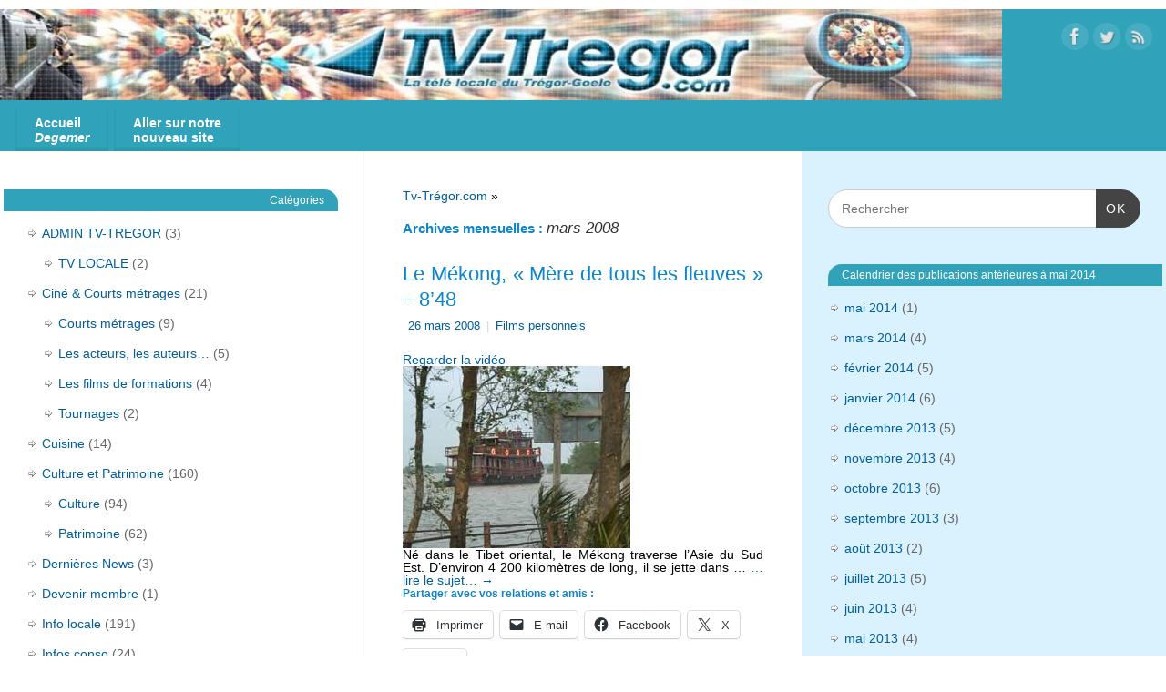

--- FILE ---
content_type: text/html; charset=UTF-8
request_url: http://tv-tregor.com/web-precedent/2008/03/
body_size: 20679
content:
<!DOCTYPE html>
<html lang="fr-FR">
<head>
<meta http-equiv="Content-Type" content="text/html; charset=UTF-8" />
<meta name="viewport" content="width=device-width, user-scalable=yes, initial-scale=1.0, minimum-scale=1.0, maximum-scale=3.0">
<link rel="profile" href="http://gmpg.org/xfn/11" />
<link rel="pingback" href="http://tv-tregor.com/web-precedent/xmlrpc.php" />
<title>mars 2008 &#8211; Tv-Trégor.com</title>
<meta name='robots' content='max-image-preview:large' />
<link href='http://tv-tregor.com/web-precedent/wp-content/plugins/wp-my-social-networks/classes/../css/mysocials.css' rel='stylesheet' type='text/css' /><style type='text/css'>#wp-socials-general-btn { float: left;min-height:22px; }
#wp-socials-fb-like { float:left;margin-right:5px;min-height: 30px; }
#wp-socials-fb-share { float:left;margin-right:5px;min-height: 30px; }
#wp-socials-twitter { float:left;margin-right:5px;margin-top: 2px;max-width: 95px;min-height: 30px; }
#wp-socials-linkedin { float:left;margin-right:5px;margin-top: 4px;min-height: 30px; }
#wp-socials-plusone { float:left;margin-right:5px;margin-top: 4px;min-height: 30px; }
#wp-socials-addthis { float:left;margin-right:5px;margin-top: 4px;min-height: 30px; }</style>
    <meta property="og:type" content="article" />
    <meta property="og:title" content="Tv-Trégor.com" />
    <meta property="og:url" content="http://tv-tregor.com/web-precedent/2008/03/26/le-mekong-mere-de-tous-les-fleuves-848/"/>
    <meta property="og:description" content="Regarder la vidéo      Né dans le Tibet oriental, le Mékong traverse l&#039;Asie du Sud Est. D&#039;environ 4 200 kilomètres de long, il se jette dans la mer de " />
    <meta property="og:site_name" content="Tv-Trégor.com" />
    <meta property="og:image" content="" /><link rel='dns-prefetch' href='//stats.wp.com' />
<link rel="alternate" type="application/rss+xml" title="Tv-Trégor.com &raquo; Flux" href="http://tv-tregor.com/web-precedent/feed/" />
<link rel="alternate" type="application/rss+xml" title="Tv-Trégor.com &raquo; Flux des commentaires" href="http://tv-tregor.com/web-precedent/comments/feed/" />
<style id='wp-img-auto-sizes-contain-inline-css' type='text/css'>
img:is([sizes=auto i],[sizes^="auto," i]){contain-intrinsic-size:3000px 1500px}
/*# sourceURL=wp-img-auto-sizes-contain-inline-css */
</style>
<style id='wp-emoji-styles-inline-css' type='text/css'>

	img.wp-smiley, img.emoji {
		display: inline !important;
		border: none !important;
		box-shadow: none !important;
		height: 1em !important;
		width: 1em !important;
		margin: 0 0.07em !important;
		vertical-align: -0.1em !important;
		background: none !important;
		padding: 0 !important;
	}
/*# sourceURL=wp-emoji-styles-inline-css */
</style>
<style id='wp-block-library-inline-css' type='text/css'>
:root{--wp-block-synced-color:#7a00df;--wp-block-synced-color--rgb:122,0,223;--wp-bound-block-color:var(--wp-block-synced-color);--wp-editor-canvas-background:#ddd;--wp-admin-theme-color:#007cba;--wp-admin-theme-color--rgb:0,124,186;--wp-admin-theme-color-darker-10:#006ba1;--wp-admin-theme-color-darker-10--rgb:0,107,160.5;--wp-admin-theme-color-darker-20:#005a87;--wp-admin-theme-color-darker-20--rgb:0,90,135;--wp-admin-border-width-focus:2px}@media (min-resolution:192dpi){:root{--wp-admin-border-width-focus:1.5px}}.wp-element-button{cursor:pointer}:root .has-very-light-gray-background-color{background-color:#eee}:root .has-very-dark-gray-background-color{background-color:#313131}:root .has-very-light-gray-color{color:#eee}:root .has-very-dark-gray-color{color:#313131}:root .has-vivid-green-cyan-to-vivid-cyan-blue-gradient-background{background:linear-gradient(135deg,#00d084,#0693e3)}:root .has-purple-crush-gradient-background{background:linear-gradient(135deg,#34e2e4,#4721fb 50%,#ab1dfe)}:root .has-hazy-dawn-gradient-background{background:linear-gradient(135deg,#faaca8,#dad0ec)}:root .has-subdued-olive-gradient-background{background:linear-gradient(135deg,#fafae1,#67a671)}:root .has-atomic-cream-gradient-background{background:linear-gradient(135deg,#fdd79a,#004a59)}:root .has-nightshade-gradient-background{background:linear-gradient(135deg,#330968,#31cdcf)}:root .has-midnight-gradient-background{background:linear-gradient(135deg,#020381,#2874fc)}:root{--wp--preset--font-size--normal:16px;--wp--preset--font-size--huge:42px}.has-regular-font-size{font-size:1em}.has-larger-font-size{font-size:2.625em}.has-normal-font-size{font-size:var(--wp--preset--font-size--normal)}.has-huge-font-size{font-size:var(--wp--preset--font-size--huge)}.has-text-align-center{text-align:center}.has-text-align-left{text-align:left}.has-text-align-right{text-align:right}.has-fit-text{white-space:nowrap!important}#end-resizable-editor-section{display:none}.aligncenter{clear:both}.items-justified-left{justify-content:flex-start}.items-justified-center{justify-content:center}.items-justified-right{justify-content:flex-end}.items-justified-space-between{justify-content:space-between}.screen-reader-text{border:0;clip-path:inset(50%);height:1px;margin:-1px;overflow:hidden;padding:0;position:absolute;width:1px;word-wrap:normal!important}.screen-reader-text:focus{background-color:#ddd;clip-path:none;color:#444;display:block;font-size:1em;height:auto;left:5px;line-height:normal;padding:15px 23px 14px;text-decoration:none;top:5px;width:auto;z-index:100000}html :where(.has-border-color){border-style:solid}html :where([style*=border-top-color]){border-top-style:solid}html :where([style*=border-right-color]){border-right-style:solid}html :where([style*=border-bottom-color]){border-bottom-style:solid}html :where([style*=border-left-color]){border-left-style:solid}html :where([style*=border-width]){border-style:solid}html :where([style*=border-top-width]){border-top-style:solid}html :where([style*=border-right-width]){border-right-style:solid}html :where([style*=border-bottom-width]){border-bottom-style:solid}html :where([style*=border-left-width]){border-left-style:solid}html :where(img[class*=wp-image-]){height:auto;max-width:100%}:where(figure){margin:0 0 1em}html :where(.is-position-sticky){--wp-admin--admin-bar--position-offset:var(--wp-admin--admin-bar--height,0px)}@media screen and (max-width:600px){html :where(.is-position-sticky){--wp-admin--admin-bar--position-offset:0px}}

/*# sourceURL=wp-block-library-inline-css */
</style><style id='global-styles-inline-css' type='text/css'>
:root{--wp--preset--aspect-ratio--square: 1;--wp--preset--aspect-ratio--4-3: 4/3;--wp--preset--aspect-ratio--3-4: 3/4;--wp--preset--aspect-ratio--3-2: 3/2;--wp--preset--aspect-ratio--2-3: 2/3;--wp--preset--aspect-ratio--16-9: 16/9;--wp--preset--aspect-ratio--9-16: 9/16;--wp--preset--color--black: #000000;--wp--preset--color--cyan-bluish-gray: #abb8c3;--wp--preset--color--white: #ffffff;--wp--preset--color--pale-pink: #f78da7;--wp--preset--color--vivid-red: #cf2e2e;--wp--preset--color--luminous-vivid-orange: #ff6900;--wp--preset--color--luminous-vivid-amber: #fcb900;--wp--preset--color--light-green-cyan: #7bdcb5;--wp--preset--color--vivid-green-cyan: #00d084;--wp--preset--color--pale-cyan-blue: #8ed1fc;--wp--preset--color--vivid-cyan-blue: #0693e3;--wp--preset--color--vivid-purple: #9b51e0;--wp--preset--gradient--vivid-cyan-blue-to-vivid-purple: linear-gradient(135deg,rgb(6,147,227) 0%,rgb(155,81,224) 100%);--wp--preset--gradient--light-green-cyan-to-vivid-green-cyan: linear-gradient(135deg,rgb(122,220,180) 0%,rgb(0,208,130) 100%);--wp--preset--gradient--luminous-vivid-amber-to-luminous-vivid-orange: linear-gradient(135deg,rgb(252,185,0) 0%,rgb(255,105,0) 100%);--wp--preset--gradient--luminous-vivid-orange-to-vivid-red: linear-gradient(135deg,rgb(255,105,0) 0%,rgb(207,46,46) 100%);--wp--preset--gradient--very-light-gray-to-cyan-bluish-gray: linear-gradient(135deg,rgb(238,238,238) 0%,rgb(169,184,195) 100%);--wp--preset--gradient--cool-to-warm-spectrum: linear-gradient(135deg,rgb(74,234,220) 0%,rgb(151,120,209) 20%,rgb(207,42,186) 40%,rgb(238,44,130) 60%,rgb(251,105,98) 80%,rgb(254,248,76) 100%);--wp--preset--gradient--blush-light-purple: linear-gradient(135deg,rgb(255,206,236) 0%,rgb(152,150,240) 100%);--wp--preset--gradient--blush-bordeaux: linear-gradient(135deg,rgb(254,205,165) 0%,rgb(254,45,45) 50%,rgb(107,0,62) 100%);--wp--preset--gradient--luminous-dusk: linear-gradient(135deg,rgb(255,203,112) 0%,rgb(199,81,192) 50%,rgb(65,88,208) 100%);--wp--preset--gradient--pale-ocean: linear-gradient(135deg,rgb(255,245,203) 0%,rgb(182,227,212) 50%,rgb(51,167,181) 100%);--wp--preset--gradient--electric-grass: linear-gradient(135deg,rgb(202,248,128) 0%,rgb(113,206,126) 100%);--wp--preset--gradient--midnight: linear-gradient(135deg,rgb(2,3,129) 0%,rgb(40,116,252) 100%);--wp--preset--font-size--small: 13px;--wp--preset--font-size--medium: 20px;--wp--preset--font-size--large: 36px;--wp--preset--font-size--x-large: 42px;--wp--preset--spacing--20: 0.44rem;--wp--preset--spacing--30: 0.67rem;--wp--preset--spacing--40: 1rem;--wp--preset--spacing--50: 1.5rem;--wp--preset--spacing--60: 2.25rem;--wp--preset--spacing--70: 3.38rem;--wp--preset--spacing--80: 5.06rem;--wp--preset--shadow--natural: 6px 6px 9px rgba(0, 0, 0, 0.2);--wp--preset--shadow--deep: 12px 12px 50px rgba(0, 0, 0, 0.4);--wp--preset--shadow--sharp: 6px 6px 0px rgba(0, 0, 0, 0.2);--wp--preset--shadow--outlined: 6px 6px 0px -3px rgb(255, 255, 255), 6px 6px rgb(0, 0, 0);--wp--preset--shadow--crisp: 6px 6px 0px rgb(0, 0, 0);}:where(.is-layout-flex){gap: 0.5em;}:where(.is-layout-grid){gap: 0.5em;}body .is-layout-flex{display: flex;}.is-layout-flex{flex-wrap: wrap;align-items: center;}.is-layout-flex > :is(*, div){margin: 0;}body .is-layout-grid{display: grid;}.is-layout-grid > :is(*, div){margin: 0;}:where(.wp-block-columns.is-layout-flex){gap: 2em;}:where(.wp-block-columns.is-layout-grid){gap: 2em;}:where(.wp-block-post-template.is-layout-flex){gap: 1.25em;}:where(.wp-block-post-template.is-layout-grid){gap: 1.25em;}.has-black-color{color: var(--wp--preset--color--black) !important;}.has-cyan-bluish-gray-color{color: var(--wp--preset--color--cyan-bluish-gray) !important;}.has-white-color{color: var(--wp--preset--color--white) !important;}.has-pale-pink-color{color: var(--wp--preset--color--pale-pink) !important;}.has-vivid-red-color{color: var(--wp--preset--color--vivid-red) !important;}.has-luminous-vivid-orange-color{color: var(--wp--preset--color--luminous-vivid-orange) !important;}.has-luminous-vivid-amber-color{color: var(--wp--preset--color--luminous-vivid-amber) !important;}.has-light-green-cyan-color{color: var(--wp--preset--color--light-green-cyan) !important;}.has-vivid-green-cyan-color{color: var(--wp--preset--color--vivid-green-cyan) !important;}.has-pale-cyan-blue-color{color: var(--wp--preset--color--pale-cyan-blue) !important;}.has-vivid-cyan-blue-color{color: var(--wp--preset--color--vivid-cyan-blue) !important;}.has-vivid-purple-color{color: var(--wp--preset--color--vivid-purple) !important;}.has-black-background-color{background-color: var(--wp--preset--color--black) !important;}.has-cyan-bluish-gray-background-color{background-color: var(--wp--preset--color--cyan-bluish-gray) !important;}.has-white-background-color{background-color: var(--wp--preset--color--white) !important;}.has-pale-pink-background-color{background-color: var(--wp--preset--color--pale-pink) !important;}.has-vivid-red-background-color{background-color: var(--wp--preset--color--vivid-red) !important;}.has-luminous-vivid-orange-background-color{background-color: var(--wp--preset--color--luminous-vivid-orange) !important;}.has-luminous-vivid-amber-background-color{background-color: var(--wp--preset--color--luminous-vivid-amber) !important;}.has-light-green-cyan-background-color{background-color: var(--wp--preset--color--light-green-cyan) !important;}.has-vivid-green-cyan-background-color{background-color: var(--wp--preset--color--vivid-green-cyan) !important;}.has-pale-cyan-blue-background-color{background-color: var(--wp--preset--color--pale-cyan-blue) !important;}.has-vivid-cyan-blue-background-color{background-color: var(--wp--preset--color--vivid-cyan-blue) !important;}.has-vivid-purple-background-color{background-color: var(--wp--preset--color--vivid-purple) !important;}.has-black-border-color{border-color: var(--wp--preset--color--black) !important;}.has-cyan-bluish-gray-border-color{border-color: var(--wp--preset--color--cyan-bluish-gray) !important;}.has-white-border-color{border-color: var(--wp--preset--color--white) !important;}.has-pale-pink-border-color{border-color: var(--wp--preset--color--pale-pink) !important;}.has-vivid-red-border-color{border-color: var(--wp--preset--color--vivid-red) !important;}.has-luminous-vivid-orange-border-color{border-color: var(--wp--preset--color--luminous-vivid-orange) !important;}.has-luminous-vivid-amber-border-color{border-color: var(--wp--preset--color--luminous-vivid-amber) !important;}.has-light-green-cyan-border-color{border-color: var(--wp--preset--color--light-green-cyan) !important;}.has-vivid-green-cyan-border-color{border-color: var(--wp--preset--color--vivid-green-cyan) !important;}.has-pale-cyan-blue-border-color{border-color: var(--wp--preset--color--pale-cyan-blue) !important;}.has-vivid-cyan-blue-border-color{border-color: var(--wp--preset--color--vivid-cyan-blue) !important;}.has-vivid-purple-border-color{border-color: var(--wp--preset--color--vivid-purple) !important;}.has-vivid-cyan-blue-to-vivid-purple-gradient-background{background: var(--wp--preset--gradient--vivid-cyan-blue-to-vivid-purple) !important;}.has-light-green-cyan-to-vivid-green-cyan-gradient-background{background: var(--wp--preset--gradient--light-green-cyan-to-vivid-green-cyan) !important;}.has-luminous-vivid-amber-to-luminous-vivid-orange-gradient-background{background: var(--wp--preset--gradient--luminous-vivid-amber-to-luminous-vivid-orange) !important;}.has-luminous-vivid-orange-to-vivid-red-gradient-background{background: var(--wp--preset--gradient--luminous-vivid-orange-to-vivid-red) !important;}.has-very-light-gray-to-cyan-bluish-gray-gradient-background{background: var(--wp--preset--gradient--very-light-gray-to-cyan-bluish-gray) !important;}.has-cool-to-warm-spectrum-gradient-background{background: var(--wp--preset--gradient--cool-to-warm-spectrum) !important;}.has-blush-light-purple-gradient-background{background: var(--wp--preset--gradient--blush-light-purple) !important;}.has-blush-bordeaux-gradient-background{background: var(--wp--preset--gradient--blush-bordeaux) !important;}.has-luminous-dusk-gradient-background{background: var(--wp--preset--gradient--luminous-dusk) !important;}.has-pale-ocean-gradient-background{background: var(--wp--preset--gradient--pale-ocean) !important;}.has-electric-grass-gradient-background{background: var(--wp--preset--gradient--electric-grass) !important;}.has-midnight-gradient-background{background: var(--wp--preset--gradient--midnight) !important;}.has-small-font-size{font-size: var(--wp--preset--font-size--small) !important;}.has-medium-font-size{font-size: var(--wp--preset--font-size--medium) !important;}.has-large-font-size{font-size: var(--wp--preset--font-size--large) !important;}.has-x-large-font-size{font-size: var(--wp--preset--font-size--x-large) !important;}
/*# sourceURL=global-styles-inline-css */
</style>

<style id='classic-theme-styles-inline-css' type='text/css'>
/*! This file is auto-generated */
.wp-block-button__link{color:#fff;background-color:#32373c;border-radius:9999px;box-shadow:none;text-decoration:none;padding:calc(.667em + 2px) calc(1.333em + 2px);font-size:1.125em}.wp-block-file__button{background:#32373c;color:#fff;text-decoration:none}
/*# sourceURL=/wp-includes/css/classic-themes.min.css */
</style>
<link rel='stylesheet' id='cptch_stylesheet-css' href='http://tv-tregor.com/web-precedent/wp-content/plugins/captcha/css/front_end_style.css?ver=4.4.5' type='text/css' media='all' />
<link rel='stylesheet' id='dashicons-css' href='http://tv-tregor.com/web-precedent/wp-includes/css/dashicons.min.css?ver=6.9' type='text/css' media='all' />
<link rel='stylesheet' id='cptch_desktop_style-css' href='http://tv-tregor.com/web-precedent/wp-content/plugins/captcha/css/desktop_style.css?ver=4.4.5' type='text/css' media='all' />
<link rel='stylesheet' id='mantra-style-css' href='http://tv-tregor.com/web-precedent/wp-content/themes/mantra/style.css?ver=3.3.0' type='text/css' media='all' />
<style id='mantra-style-inline-css' type='text/css'>
 #wrapper { max-width: 1410px; } #content { width: 100%; max-width:610px; max-width: calc( 100% - 800px ); } #content { float:right; margin:0 400px 0 -1410px; display:block; } #primary { width:400px; float:left; border:none; border-right:1px dotted #EEE; } #secondary { width:400px; float:right; } #primary .widget-title { border-radius:0 15px 0 0 ; text-align:right; padding-right:15px; margin-left: -2em; } #secondary .widget-title { margin-right: -2em; text-align: left; } html { font-size:14px; line-height:1; word-spacing:0px;text-align:Justify; } #main, #access ul li.current_page_item, #access ul li.current-menu-item, #access ul ul li, #nav-toggle { background-color:#fff} #access ul li { background-color:#30a3bb} #primary { background-color:#fff} #secondary { background-color:#daf1fe} body, input, textarea {font-family:Verdana, Geneva, sans-serif ; } #content h1.entry-title a, #content h2.entry-title a, #content h1.entry-title, #content h2.entry-title, #front-text1 h2, #front-text2 h2 {font-family:Futura, Century Gothic, AppleGothic, sans-serif; } .widget-area {font-family:Verdana, Geneva, sans-serif ; } .entry-content h1, .entry-content h2, .entry-content h3, .entry-content h4, .entry-content h5, .entry-content h6 {font-family:Verdana, Geneva, sans-serif ; } #access ul li {border-radius:0;} .entry-meta { background:#FFF;border:none;-webkit-box-shadow:none;-moz-box-shadow:none;box-shadow:none;} article.post, article.page { padding-bottom:10px;border-bottom:3px solid #EEE } .nocomments, .nocomments2 {display:none;} .comments-link span { display:none;} #content table, #content tr td {border:none;} #content tr, #content tr th, #content thead th {background:none;} #content h1.entry-title, #content h2.entry-title { font-size:22px; } .widget-area, .widget-area a:link, .widget-area a:visited { font-size:14px; } #header-container > div { margin-top:30px; } #header-container > div { margin-left:30px; } body { background-color:#fff !important; } #header { background-color:#30a3bb; } #footer { background-color:#fff; } #footer2 { background-color:#fff; } #site-title span a { color:#12a7ff; } #site-description { color:#12a7ff; } #content, .column-text, #front-text3, #front-text4 { color:#000000 ;} .widget-area a:link, .widget-area a:visited, a:link, a:visited ,#searchform #s:hover, #container #s:hover, #access a:hover, #wp-calendar tbody td a, #site-info a, #site-copyright a, #access li:hover > a, #access ul ul:hover > a { color:#015e9b; } a:hover, .entry-meta a:hover, .entry-utility a:hover, .widget-area a:hover { color:#e31F05; } #content .entry-title a, #content .entry-title, #content h1, #content h2, #content h3, #content h4, #content h5, #content h6 { color:#0D85CC; } #content .entry-title a:hover { color:#e31f05; } .widget-title { background-color:#30a3bb; } .widget-title { color:#fff; } #footer-widget-area .widget-title { color:#30a3bb; } #footer-widget-area a { color:#015e9b; } #footer-widget-area a:hover { color:#e31f05; } #content .wp-caption { background-image:url(http://tv-tregor.com/web-precedent/wp-content/themes/mantra/resources/images/pins/mantra_dot.png); } .entry-meta .comments-link, .entry-meta2 .comments-link { display:none; } .entry-meta .author { display:none; } .entry-utility span.bl_bookmark { display:none; } .entry-content p:not(:last-child), .entry-content ul, .entry-summary ul, .entry-content ol, .entry-summary ol { margin-bottom:1.5em;} .entry-meta .entry-time { display:none; } #branding { height:100px ;} 
/* Mantra Custom CSS */ /* modification de la couleur et de la taille du texte dans les onglets du menu en blancs */ #access a { color: #fff; font-weight : bold ; font-size: 14px ; line-height: 16px } /*modification de la taille du texte supplémentaire dans la page de présentation */ #front-text1 h1, #front-text2 h1 { font-size:16px; line-height: 0px; margin-top : 15px ; margin-bottom : 5px ; } /* modification de la taille des titres H3 */ #front-columns h3 { font-size: 16px; } /* modification de la couleur de fond des méta caractères */ .entry-meta { background: #fff ; } /* modification de la taille des titres des widgets */ .widget-title { font-size: 12px; }
/*# sourceURL=mantra-style-inline-css */
</style>
<link rel='stylesheet' id='mantra-mobile-css' href='http://tv-tregor.com/web-precedent/wp-content/themes/mantra/resources/css/style-mobile.css?ver=3.3.0' type='text/css' media='all' />
<link rel='stylesheet' id='sharedaddy-css' href='http://tv-tregor.com/web-precedent/wp-content/plugins/jetpack/modules/sharedaddy/sharing.css?ver=15.4' type='text/css' media='all' />
<link rel='stylesheet' id='social-logos-css' href='http://tv-tregor.com/web-precedent/wp-content/plugins/jetpack/_inc/social-logos/social-logos.min.css?ver=15.4' type='text/css' media='all' />
<script type="text/javascript" src="http://tv-tregor.com/web-precedent/wp-includes/js/jquery/jquery.min.js?ver=3.7.1" id="jquery-core-js"></script>
<script type="text/javascript" src="http://tv-tregor.com/web-precedent/wp-includes/js/jquery/jquery-migrate.min.js?ver=3.4.1" id="jquery-migrate-js"></script>
<script type="text/javascript" id="mantra-frontend-js-extra">
/* <![CDATA[ */
var mantra_options = {"responsive":"1","image_class":"imageSeven","equalize_sidebars":"1"};
//# sourceURL=mantra-frontend-js-extra
/* ]]> */
</script>
<script type="text/javascript" src="http://tv-tregor.com/web-precedent/wp-content/themes/mantra/resources/js/frontend.js?ver=3.3.0" id="mantra-frontend-js"></script>
<link rel="https://api.w.org/" href="http://tv-tregor.com/web-precedent/wp-json/" /><link rel="EditURI" type="application/rsd+xml" title="RSD" href="http://tv-tregor.com/web-precedent/xmlrpc.php?rsd" />
<meta name="generator" content="WordPress 6.9" />
	<style>img#wpstats{display:none}</style>
		<!--[if lte IE 8]> <style type="text/css" media="screen"> #access ul li, .edit-link a , #footer-widget-area .widget-title, .entry-meta,.entry-meta .comments-link, .short-button-light, .short-button-dark ,.short-button-color ,blockquote { position:relative; behavior: url(http://tv-tregor.com/web-precedent/wp-content/themes/mantra/resources/js/PIE/PIE.php); } #access ul ul { -pie-box-shadow:0px 5px 5px #999; } #access ul li.current_page_item, #access ul li.current-menu-item , #access ul li ,#access ul ul ,#access ul ul li, .commentlist li.comment ,.commentlist .avatar, .nivo-caption, .theme-default .nivoSlider { behavior: url(http://tv-tregor.com/web-precedent/wp-content/themes/mantra/resources/js/PIE/PIE.php); } </style> <![endif]-->
<!-- Jetpack Open Graph Tags -->
<meta property="og:type" content="website" />
<meta property="og:title" content="mars 2008 &#8211; Tv-Trégor.com" />
<meta property="og:site_name" content="Tv-Trégor.com" />
<meta property="og:image" content="https://s0.wp.com/i/blank.jpg" />
<meta property="og:image:width" content="200" />
<meta property="og:image:height" content="200" />
<meta property="og:image:alt" content="" />
<meta property="og:locale" content="fr_FR" />

<!-- End Jetpack Open Graph Tags -->
<!--[if lt IE 9]>
	<script>
	document.createElement('header');
	document.createElement('nav');
	document.createElement('section');
	document.createElement('article');
	document.createElement('aside');
	document.createElement('footer');
	document.createElement('hgroup');
	</script>
	<![endif]--> </head>
<body class="archive date wp-theme-mantra mantra-image-seven mantra-caption-light mantra-hratio-1 mantra-sidebars-sided mantra-menu-left">
	    <div id="toTop"><i class="crycon-back2top"></i> </div>
		
<div id="wrapper" class="hfeed">


<header id="header">

		<div id="masthead">

			<div id="branding" role="banner" >

				<img id="bg_image" alt="Tv-Trégor.com" title="" src="http://tv-tregor.com/web-precedent/wp-content/uploads/2016/01/cropped-image-en-tete-02.jpg" />
	<div id="header-container">

				<a href="http://tv-tregor.com/web-precedent/" id="linky"></a>
				<div class="socials" id="sheader">
	
			<a target="_blank" rel="nofollow" href="https://www.facebook.com/tv-tregor" class="socialicons social-Facebook" title="Facebook">
				<img alt="Facebook" src="http://tv-tregor.com/web-precedent/wp-content/themes/mantra/resources/images/socials/Facebook.png" />
			</a>
            
			<a target="_blank" rel="nofollow" href="https://www.twitter.com/TvTregor" class="socialicons social-Twitter" title="Twitter">
				<img alt="Twitter" src="http://tv-tregor.com/web-precedent/wp-content/themes/mantra/resources/images/socials/Twitter.png" />
			</a>
            
			<a target="_blank" rel="nofollow" href="http://tv-tregor.com/feed" class="socialicons social-RSS" title="RSS">
				<img alt="RSS" src="http://tv-tregor.com/web-precedent/wp-content/themes/mantra/resources/images/socials/RSS.png" />
			</a>
            	</div>
		</div> <!-- #header-container -->
					<div style="clear:both;"></div>

			</div><!-- #branding -->

            <a id="nav-toggle"><span>&nbsp; Menu</span></a>
			<nav id="access" class="jssafe" role="navigation">

					<div class="skip-link screen-reader-text"><a href="#content" title="Aller au contenu principal">Aller au contenu principal</a></div>
	<div class="menu"><ul id="prime_nav" class="menu"><li id="menu-item-865" class="menu-item menu-item-type-custom menu-item-object-custom menu-item-home menu-item-865"><a href="http://tv-tregor.com/web-precedent/">Accueil <br><i>Degemer</i></a></li>
<li id="menu-item-866" class="menu-item menu-item-type-custom menu-item-object-custom menu-item-866"><a href="http://tv-tregor.com/">Aller sur notre <br>nouveau site</a></li>
</ul></div>
			</nav><!-- #access -->

		</div><!-- #masthead -->

	<div style="clear:both;"> </div>

</header><!-- #header -->
<div id="main" class="main">
	<div  id="forbottom" >
		
		<div style="clear:both;"> </div>

		
		<section id="container">
			<div id="content" role="main">

			<div class="breadcrumbs"><a href="http://tv-tregor.com/web-precedent">Tv-Trégor.com</a> &raquo; </div>
			
				<header class="page-header">
					<h1 class="page-title">
													Archives mensuelles&nbsp;: <span>mars 2008</span>											</h1>
				</header>

				
								
					
	<article id="post-246" class="post-246 post type-post status-publish format-standard hentry category-films-personnels">
		<header class="entry-header">	
			<h2 class="entry-title">
				<a href="http://tv-tregor.com/web-precedent/2008/03/26/le-mekong-mere-de-tous-les-fleuves-848/" title="Permalien vers Le Mékong, « Mère de tous les fleuves » &#8211; 8&rsquo;48" rel="bookmark">
					Le Mékong, « Mère de tous les fleuves » &#8211; 8&rsquo;48				</a>
			</h2>
						<div class="entry-meta">
				 <span class="author vcard" > de <a class="url fn n" rel="author" href="http://tv-tregor.com/web-precedent/author/oai-tvtregor/" title="Afficher tous les articles par oai-tvtregor">oai-tvtregor</a> <span class="bl_sep">|</span></span>  <time class="onDate date published" datetime="2008-03-26T08:00:00+01:00"> <a href="http://tv-tregor.com/web-precedent/2008/03/26/le-mekong-mere-de-tous-les-fleuves-848/" title="8 h 00 min" rel="bookmark"><span class="entry-date">26 mars 2008</span> <span class="entry-time"> - 8 h 00 min</span></a> </time><span class="bl_sep">|</span><time class="updated"  datetime="2016-01-17T20:38:11+01:00">17 janvier 2016</time> <span class="bl_categ"> <a href="http://tv-tregor.com/web-precedent/category/la-tele-des-autres/films-personnels/" rel="tag">Films personnels</a> </span>  							<div class="comments-link">
				<a href="http://tv-tregor.com/web-precedent/2008/03/26/le-mekong-mere-de-tous-les-fleuves-848/#respond">Écrire un commentaire</a>			</div>
						</div><!-- .entry-meta -->
			
		
		</header><!-- .entry-header -->
						
												<div class="entry-summary">
												<p><a title="Regarder le sujet" href="http://tv-tregor.com/web-precedent/www/streams/mekong.html">Regarder la vidéo </a></p>
<p><a title="Regarder le sujet" href="http://www.tv-tregor.com/web-precedent/www/streams/mekong.html"><img decoding="async" src="http://tv-tregor.com/web-precedent/IMG/jpg/vietnam1g.jpg" alt="vietnam1g.jpg" align="center" /></a></p>
<p>Né dans le Tibet oriental, le Mékong traverse l&rsquo;Asie du Sud Est. D&rsquo;environ 4 200 kilomètres de long, il se jette dans  …  <a href="http://tv-tregor.com/web-precedent/2008/03/26/le-mekong-mere-de-tous-les-fleuves-848/">&#8230;lire le sujet&#8230; <span class="meta-nav">&rarr; </span></a></p>
<div class="sharedaddy sd-sharing-enabled"><div class="robots-nocontent sd-block sd-social sd-social-icon-text sd-sharing"><h3 class="sd-title">Partager avec vos relations et amis :</h3><div class="sd-content"><ul><li class="share-print"><a rel="nofollow noopener noreferrer"
				data-shared="sharing-print-246"
				class="share-print sd-button share-icon"
				href="http://tv-tregor.com/web-precedent/2008/03/26/le-mekong-mere-de-tous-les-fleuves-848/?share=print"
				target="_blank"
				aria-labelledby="sharing-print-246"
				>
				<span id="sharing-print-246" hidden>Cliquer pour imprimer(ouvre dans une nouvelle fenêtre)</span>
				<span>Imprimer</span>
			</a></li><li class="share-email"><a rel="nofollow noopener noreferrer"
				data-shared="sharing-email-246"
				class="share-email sd-button share-icon"
				href="mailto:?subject=%5BArticle%20partag%C3%A9%5D%20Le%20M%C3%A9kong%2C%20%22M%C3%A8re%20de%20tous%20les%20fleuves%22%20-%208%2748&#038;body=http%3A%2F%2Ftv-tregor.com%2Fweb-precedent%2F2008%2F03%2F26%2Fle-mekong-mere-de-tous-les-fleuves-848%2F&#038;share=email"
				target="_blank"
				aria-labelledby="sharing-email-246"
				data-email-share-error-title="Votre messagerie est-elle configurée ?" data-email-share-error-text="Si vous rencontrez des problèmes de partage par e-mail, votre messagerie n’est peut-être pas configurée pour votre navigateur. Vous devrez peut-être créer vous-même une nouvelle messagerie." data-email-share-nonce="db8d8b8b9f" data-email-share-track-url="http://tv-tregor.com/web-precedent/2008/03/26/le-mekong-mere-de-tous-les-fleuves-848/?share=email">
				<span id="sharing-email-246" hidden>Cliquer pour envoyer un lien par e-mail à un ami(ouvre dans une nouvelle fenêtre)</span>
				<span>E-mail</span>
			</a></li><li class="share-facebook"><a rel="nofollow noopener noreferrer"
				data-shared="sharing-facebook-246"
				class="share-facebook sd-button share-icon"
				href="http://tv-tregor.com/web-precedent/2008/03/26/le-mekong-mere-de-tous-les-fleuves-848/?share=facebook"
				target="_blank"
				aria-labelledby="sharing-facebook-246"
				>
				<span id="sharing-facebook-246" hidden>Cliquez pour partager sur Facebook(ouvre dans une nouvelle fenêtre)</span>
				<span>Facebook</span>
			</a></li><li class="share-twitter"><a rel="nofollow noopener noreferrer"
				data-shared="sharing-twitter-246"
				class="share-twitter sd-button share-icon"
				href="http://tv-tregor.com/web-precedent/2008/03/26/le-mekong-mere-de-tous-les-fleuves-848/?share=twitter"
				target="_blank"
				aria-labelledby="sharing-twitter-246"
				>
				<span id="sharing-twitter-246" hidden>Cliquer pour partager sur X(ouvre dans une nouvelle fenêtre)</span>
				<span>X</span>
			</a></li><li><a href="#" class="sharing-anchor sd-button share-more"><span>Plus</span></a></li><li class="share-end"></li></ul><div class="sharing-hidden"><div class="inner" style="display: none;"><ul><li class="share-tumblr"><a rel="nofollow noopener noreferrer"
				data-shared="sharing-tumblr-246"
				class="share-tumblr sd-button share-icon"
				href="http://tv-tregor.com/web-precedent/2008/03/26/le-mekong-mere-de-tous-les-fleuves-848/?share=tumblr"
				target="_blank"
				aria-labelledby="sharing-tumblr-246"
				>
				<span id="sharing-tumblr-246" hidden>Cliquez pour partager sur Tumblr(ouvre dans une nouvelle fenêtre)</span>
				<span>Tumblr</span>
			</a></li><li class="share-linkedin"><a rel="nofollow noopener noreferrer"
				data-shared="sharing-linkedin-246"
				class="share-linkedin sd-button share-icon"
				href="http://tv-tregor.com/web-precedent/2008/03/26/le-mekong-mere-de-tous-les-fleuves-848/?share=linkedin"
				target="_blank"
				aria-labelledby="sharing-linkedin-246"
				>
				<span id="sharing-linkedin-246" hidden>Cliquez pour partager sur LinkedIn(ouvre dans une nouvelle fenêtre)</span>
				<span>LinkedIn</span>
			</a></li><li class="share-reddit"><a rel="nofollow noopener noreferrer"
				data-shared="sharing-reddit-246"
				class="share-reddit sd-button share-icon"
				href="http://tv-tregor.com/web-precedent/2008/03/26/le-mekong-mere-de-tous-les-fleuves-848/?share=reddit"
				target="_blank"
				aria-labelledby="sharing-reddit-246"
				>
				<span id="sharing-reddit-246" hidden>Cliquez pour partager sur Reddit(ouvre dans une nouvelle fenêtre)</span>
				<span>Reddit</span>
			</a></li><li class="share-end"></li></ul></div></div></div></div></div>						</div><!-- .entry-summary -->
									
				<footer class="entry-meta2">
						</footer><!-- #entry-meta -->

	</article><!-- #post-246 -->
	
	

				
					
	<article id="post-245" class="post-245 post type-post status-publish format-standard hentry category-culture">
		<header class="entry-header">	
			<h2 class="entry-title">
				<a href="http://tv-tregor.com/web-precedent/2008/03/26/une-repetition-pour-le-kan-ar-bobl-422/" title="Permalien vers Une répétition pour le Kan ar Bobl &#8211; 4&rsquo;22" rel="bookmark">
					Une répétition pour le Kan ar Bobl &#8211; 4&rsquo;22				</a>
			</h2>
						<div class="entry-meta">
				 <span class="author vcard" > de <a class="url fn n" rel="author" href="http://tv-tregor.com/web-precedent/author/oai-tvtregor/" title="Afficher tous les articles par oai-tvtregor">oai-tvtregor</a> <span class="bl_sep">|</span></span>  <time class="onDate date published" datetime="2008-03-26T08:00:00+01:00"> <a href="http://tv-tregor.com/web-precedent/2008/03/26/une-repetition-pour-le-kan-ar-bobl-422/" title="8 h 00 min" rel="bookmark"><span class="entry-date">26 mars 2008</span> <span class="entry-time"> - 8 h 00 min</span></a> </time><span class="bl_sep">|</span><time class="updated"  datetime="2016-01-17T21:39:50+01:00">17 janvier 2016</time> <span class="bl_categ"> <a href="http://tv-tregor.com/web-precedent/category/culture-et-patrimoine/culture/" rel="tag">Culture</a> </span>  							<div class="comments-link">
				<a href="http://tv-tregor.com/web-precedent/2008/03/26/une-repetition-pour-le-kan-ar-bobl-422/#respond">Écrire un commentaire</a>			</div>
						</div><!-- .entry-meta -->
			
		
		</header><!-- .entry-header -->
						
												<div class="entry-summary">
												<p><a title="Regarder le sujet" href="http://tv-tregor.com/web-precedent/www/streams/repetitionchant.html">Regarder la vidéo </a></p>
<p><a title="Regarder le sujet" href="http://www.tv-tregor.com/web-precedent/www/streams/repetitionchant.html"><img decoding="async" src="http://tv-tregor.com/web-precedent/IMG/jpg/choraleg.jpg" alt="choraleg.jpg" align="center" /></a></p>
<p>Depuis le début de l&rsquo;année scolaire, un projet pédagogique a vu le jour avec en point d&rsquo;orgue, le chant. Ainsi c&rsquo;est près  …  <a href="http://tv-tregor.com/web-precedent/2008/03/26/une-repetition-pour-le-kan-ar-bobl-422/">&#8230;lire le sujet&#8230; <span class="meta-nav">&rarr; </span></a></p>
<div class="sharedaddy sd-sharing-enabled"><div class="robots-nocontent sd-block sd-social sd-social-icon-text sd-sharing"><h3 class="sd-title">Partager avec vos relations et amis :</h3><div class="sd-content"><ul><li class="share-print"><a rel="nofollow noopener noreferrer"
				data-shared="sharing-print-245"
				class="share-print sd-button share-icon"
				href="http://tv-tregor.com/web-precedent/2008/03/26/une-repetition-pour-le-kan-ar-bobl-422/?share=print"
				target="_blank"
				aria-labelledby="sharing-print-245"
				>
				<span id="sharing-print-245" hidden>Cliquer pour imprimer(ouvre dans une nouvelle fenêtre)</span>
				<span>Imprimer</span>
			</a></li><li class="share-email"><a rel="nofollow noopener noreferrer"
				data-shared="sharing-email-245"
				class="share-email sd-button share-icon"
				href="mailto:?subject=%5BArticle%20partag%C3%A9%5D%20Une%20r%C3%A9p%C3%A9tition%20pour%20le%20Kan%20ar%20Bobl%20-%204%2722&#038;body=http%3A%2F%2Ftv-tregor.com%2Fweb-precedent%2F2008%2F03%2F26%2Fune-repetition-pour-le-kan-ar-bobl-422%2F&#038;share=email"
				target="_blank"
				aria-labelledby="sharing-email-245"
				data-email-share-error-title="Votre messagerie est-elle configurée ?" data-email-share-error-text="Si vous rencontrez des problèmes de partage par e-mail, votre messagerie n’est peut-être pas configurée pour votre navigateur. Vous devrez peut-être créer vous-même une nouvelle messagerie." data-email-share-nonce="afb3f48083" data-email-share-track-url="http://tv-tregor.com/web-precedent/2008/03/26/une-repetition-pour-le-kan-ar-bobl-422/?share=email">
				<span id="sharing-email-245" hidden>Cliquer pour envoyer un lien par e-mail à un ami(ouvre dans une nouvelle fenêtre)</span>
				<span>E-mail</span>
			</a></li><li class="share-facebook"><a rel="nofollow noopener noreferrer"
				data-shared="sharing-facebook-245"
				class="share-facebook sd-button share-icon"
				href="http://tv-tregor.com/web-precedent/2008/03/26/une-repetition-pour-le-kan-ar-bobl-422/?share=facebook"
				target="_blank"
				aria-labelledby="sharing-facebook-245"
				>
				<span id="sharing-facebook-245" hidden>Cliquez pour partager sur Facebook(ouvre dans une nouvelle fenêtre)</span>
				<span>Facebook</span>
			</a></li><li class="share-twitter"><a rel="nofollow noopener noreferrer"
				data-shared="sharing-twitter-245"
				class="share-twitter sd-button share-icon"
				href="http://tv-tregor.com/web-precedent/2008/03/26/une-repetition-pour-le-kan-ar-bobl-422/?share=twitter"
				target="_blank"
				aria-labelledby="sharing-twitter-245"
				>
				<span id="sharing-twitter-245" hidden>Cliquer pour partager sur X(ouvre dans une nouvelle fenêtre)</span>
				<span>X</span>
			</a></li><li><a href="#" class="sharing-anchor sd-button share-more"><span>Plus</span></a></li><li class="share-end"></li></ul><div class="sharing-hidden"><div class="inner" style="display: none;"><ul><li class="share-tumblr"><a rel="nofollow noopener noreferrer"
				data-shared="sharing-tumblr-245"
				class="share-tumblr sd-button share-icon"
				href="http://tv-tregor.com/web-precedent/2008/03/26/une-repetition-pour-le-kan-ar-bobl-422/?share=tumblr"
				target="_blank"
				aria-labelledby="sharing-tumblr-245"
				>
				<span id="sharing-tumblr-245" hidden>Cliquez pour partager sur Tumblr(ouvre dans une nouvelle fenêtre)</span>
				<span>Tumblr</span>
			</a></li><li class="share-linkedin"><a rel="nofollow noopener noreferrer"
				data-shared="sharing-linkedin-245"
				class="share-linkedin sd-button share-icon"
				href="http://tv-tregor.com/web-precedent/2008/03/26/une-repetition-pour-le-kan-ar-bobl-422/?share=linkedin"
				target="_blank"
				aria-labelledby="sharing-linkedin-245"
				>
				<span id="sharing-linkedin-245" hidden>Cliquez pour partager sur LinkedIn(ouvre dans une nouvelle fenêtre)</span>
				<span>LinkedIn</span>
			</a></li><li class="share-reddit"><a rel="nofollow noopener noreferrer"
				data-shared="sharing-reddit-245"
				class="share-reddit sd-button share-icon"
				href="http://tv-tregor.com/web-precedent/2008/03/26/une-repetition-pour-le-kan-ar-bobl-422/?share=reddit"
				target="_blank"
				aria-labelledby="sharing-reddit-245"
				>
				<span id="sharing-reddit-245" hidden>Cliquez pour partager sur Reddit(ouvre dans une nouvelle fenêtre)</span>
				<span>Reddit</span>
			</a></li><li class="share-end"></li></ul></div></div></div></div></div>						</div><!-- .entry-summary -->
									
				<footer class="entry-meta2">
						</footer><!-- #entry-meta -->

	</article><!-- #post-245 -->
	
	

				
					
	<article id="post-242" class="post-242 post type-post status-publish format-standard hentry category-culture">
		<header class="entry-header">	
			<h2 class="entry-title">
				<a href="http://tv-tregor.com/web-precedent/2008/03/19/le-roi-des-instruments-chantera-encore-447/" title="Permalien vers Le roi des instruments chantera encore &#8211; 4&rsquo;47" rel="bookmark">
					Le roi des instruments chantera encore &#8211; 4&rsquo;47				</a>
			</h2>
						<div class="entry-meta">
				 <span class="author vcard" > de <a class="url fn n" rel="author" href="http://tv-tregor.com/web-precedent/author/oai-tvtregor/" title="Afficher tous les articles par oai-tvtregor">oai-tvtregor</a> <span class="bl_sep">|</span></span>  <time class="onDate date published" datetime="2008-03-19T08:05:00+01:00"> <a href="http://tv-tregor.com/web-precedent/2008/03/19/le-roi-des-instruments-chantera-encore-447/" title="8 h 05 min" rel="bookmark"><span class="entry-date">19 mars 2008</span> <span class="entry-time"> - 8 h 05 min</span></a> </time><span class="bl_sep">|</span><time class="updated"  datetime="2016-01-17T21:40:16+01:00">17 janvier 2016</time> <span class="bl_categ"> <a href="http://tv-tregor.com/web-precedent/category/culture-et-patrimoine/culture/" rel="tag">Culture</a> </span>  							<div class="comments-link">
				<a href="http://tv-tregor.com/web-precedent/2008/03/19/le-roi-des-instruments-chantera-encore-447/#respond">Écrire un commentaire</a>			</div>
						</div><!-- .entry-meta -->
			
		
		</header><!-- .entry-header -->
						
												<div class="entry-summary">
												<p><a title="Regarder le sujet" href="http://tv-tregor.com/web-precedent/www/streams/orgue.html">Regarder la vidéo </a></p>
<p><a title="Regarder le sujet" href="http://www.tv-tregor.com/web-precedent/www/streams/orgue.html"><img decoding="async" src="http://tv-tregor.com/web-precedent/IMG/jpg/orgueg.jpg" alt="orgueg.jpg" align="center" /></a></p>
<p>« L&rsquo;orgue est un orchestre entier, auquel une main habile peut tout demander, il peut tout exprimer » Balzac La joie, l&rsquo;amour, la tristesse,  …  <a href="http://tv-tregor.com/web-precedent/2008/03/19/le-roi-des-instruments-chantera-encore-447/">&#8230;lire le sujet&#8230; <span class="meta-nav">&rarr; </span></a></p>
<div class="sharedaddy sd-sharing-enabled"><div class="robots-nocontent sd-block sd-social sd-social-icon-text sd-sharing"><h3 class="sd-title">Partager avec vos relations et amis :</h3><div class="sd-content"><ul><li class="share-print"><a rel="nofollow noopener noreferrer"
				data-shared="sharing-print-242"
				class="share-print sd-button share-icon"
				href="http://tv-tregor.com/web-precedent/2008/03/19/le-roi-des-instruments-chantera-encore-447/?share=print"
				target="_blank"
				aria-labelledby="sharing-print-242"
				>
				<span id="sharing-print-242" hidden>Cliquer pour imprimer(ouvre dans une nouvelle fenêtre)</span>
				<span>Imprimer</span>
			</a></li><li class="share-email"><a rel="nofollow noopener noreferrer"
				data-shared="sharing-email-242"
				class="share-email sd-button share-icon"
				href="mailto:?subject=%5BArticle%20partag%C3%A9%5D%20Le%20roi%20des%20instruments%20chantera%20encore%20-%204%2747&#038;body=http%3A%2F%2Ftv-tregor.com%2Fweb-precedent%2F2008%2F03%2F19%2Fle-roi-des-instruments-chantera-encore-447%2F&#038;share=email"
				target="_blank"
				aria-labelledby="sharing-email-242"
				data-email-share-error-title="Votre messagerie est-elle configurée ?" data-email-share-error-text="Si vous rencontrez des problèmes de partage par e-mail, votre messagerie n’est peut-être pas configurée pour votre navigateur. Vous devrez peut-être créer vous-même une nouvelle messagerie." data-email-share-nonce="d04512d7b0" data-email-share-track-url="http://tv-tregor.com/web-precedent/2008/03/19/le-roi-des-instruments-chantera-encore-447/?share=email">
				<span id="sharing-email-242" hidden>Cliquer pour envoyer un lien par e-mail à un ami(ouvre dans une nouvelle fenêtre)</span>
				<span>E-mail</span>
			</a></li><li class="share-facebook"><a rel="nofollow noopener noreferrer"
				data-shared="sharing-facebook-242"
				class="share-facebook sd-button share-icon"
				href="http://tv-tregor.com/web-precedent/2008/03/19/le-roi-des-instruments-chantera-encore-447/?share=facebook"
				target="_blank"
				aria-labelledby="sharing-facebook-242"
				>
				<span id="sharing-facebook-242" hidden>Cliquez pour partager sur Facebook(ouvre dans une nouvelle fenêtre)</span>
				<span>Facebook</span>
			</a></li><li class="share-twitter"><a rel="nofollow noopener noreferrer"
				data-shared="sharing-twitter-242"
				class="share-twitter sd-button share-icon"
				href="http://tv-tregor.com/web-precedent/2008/03/19/le-roi-des-instruments-chantera-encore-447/?share=twitter"
				target="_blank"
				aria-labelledby="sharing-twitter-242"
				>
				<span id="sharing-twitter-242" hidden>Cliquer pour partager sur X(ouvre dans une nouvelle fenêtre)</span>
				<span>X</span>
			</a></li><li><a href="#" class="sharing-anchor sd-button share-more"><span>Plus</span></a></li><li class="share-end"></li></ul><div class="sharing-hidden"><div class="inner" style="display: none;"><ul><li class="share-tumblr"><a rel="nofollow noopener noreferrer"
				data-shared="sharing-tumblr-242"
				class="share-tumblr sd-button share-icon"
				href="http://tv-tregor.com/web-precedent/2008/03/19/le-roi-des-instruments-chantera-encore-447/?share=tumblr"
				target="_blank"
				aria-labelledby="sharing-tumblr-242"
				>
				<span id="sharing-tumblr-242" hidden>Cliquez pour partager sur Tumblr(ouvre dans une nouvelle fenêtre)</span>
				<span>Tumblr</span>
			</a></li><li class="share-linkedin"><a rel="nofollow noopener noreferrer"
				data-shared="sharing-linkedin-242"
				class="share-linkedin sd-button share-icon"
				href="http://tv-tregor.com/web-precedent/2008/03/19/le-roi-des-instruments-chantera-encore-447/?share=linkedin"
				target="_blank"
				aria-labelledby="sharing-linkedin-242"
				>
				<span id="sharing-linkedin-242" hidden>Cliquez pour partager sur LinkedIn(ouvre dans une nouvelle fenêtre)</span>
				<span>LinkedIn</span>
			</a></li><li class="share-reddit"><a rel="nofollow noopener noreferrer"
				data-shared="sharing-reddit-242"
				class="share-reddit sd-button share-icon"
				href="http://tv-tregor.com/web-precedent/2008/03/19/le-roi-des-instruments-chantera-encore-447/?share=reddit"
				target="_blank"
				aria-labelledby="sharing-reddit-242"
				>
				<span id="sharing-reddit-242" hidden>Cliquez pour partager sur Reddit(ouvre dans une nouvelle fenêtre)</span>
				<span>Reddit</span>
			</a></li><li class="share-end"></li></ul></div></div></div></div></div>						</div><!-- .entry-summary -->
									
				<footer class="entry-meta2">
						</footer><!-- #entry-meta -->

	</article><!-- #post-242 -->
	
	

				
					
	<article id="post-244" class="post-244 post type-post status-publish format-standard hentry category-info-locale">
		<header class="entry-header">	
			<h2 class="entry-title">
				<a href="http://tv-tregor.com/web-precedent/2008/03/19/le-vent-souffle-et-la-vague-rose-emporte-tout-sur-son-passage-5/" title="Permalien vers Le vent souffle et la vague rose emporte tout sur son passage&#8230;.- 5&prime;" rel="bookmark">
					Le vent souffle et la vague rose emporte tout sur son passage&#8230;.- 5&prime;				</a>
			</h2>
						<div class="entry-meta">
				 <span class="author vcard" > de <a class="url fn n" rel="author" href="http://tv-tregor.com/web-precedent/author/oai-tvtregor/" title="Afficher tous les articles par oai-tvtregor">oai-tvtregor</a> <span class="bl_sep">|</span></span>  <time class="onDate date published" datetime="2008-03-19T08:00:00+01:00"> <a href="http://tv-tregor.com/web-precedent/2008/03/19/le-vent-souffle-et-la-vague-rose-emporte-tout-sur-son-passage-5/" title="8 h 00 min" rel="bookmark"><span class="entry-date">19 mars 2008</span> <span class="entry-time"> - 8 h 00 min</span></a> </time><span class="bl_sep">|</span><time class="updated"  datetime="2008-03-19T08:00:00+01:00">19 mars 2008</time> <span class="bl_categ"> <a href="http://tv-tregor.com/web-precedent/category/info-locale/" rel="tag">Info locale</a> </span>  							<div class="comments-link">
				<a href="http://tv-tregor.com/web-precedent/2008/03/19/le-vent-souffle-et-la-vague-rose-emporte-tout-sur-son-passage-5/#respond">Écrire un commentaire</a>			</div>
						</div><!-- .entry-meta -->
			
		
		</header><!-- .entry-header -->
						
												<div class="entry-summary">
												<p><a href="http://tv-tregor.com/web-precedent/www/streams/breve.html" title="Regarder le sujet">Regarder la vidéo </a></p>
<p><a href="http://www.tv-tregor.com/web-precedent/www/streams/breve.html" title="Regarder le sujet"><img decoding="async" src="http://tv-tregor.com/web-precedent/IMG/jpg/tempeteg.jpg" alt="tempeteg.jpg" align="center" /></a> </p>
<p> <BR> Un entre deux tours des élections municipales riches en rebondissements et le tout sur un fond de tempête&#8230; Les  …  <a href="http://tv-tregor.com/web-precedent/2008/03/19/le-vent-souffle-et-la-vague-rose-emporte-tout-sur-son-passage-5/">&#8230;lire le sujet&#8230; <span class="meta-nav">&rarr; </span></a></p>
<div class="sharedaddy sd-sharing-enabled"><div class="robots-nocontent sd-block sd-social sd-social-icon-text sd-sharing"><h3 class="sd-title">Partager avec vos relations et amis :</h3><div class="sd-content"><ul><li class="share-print"><a rel="nofollow noopener noreferrer"
				data-shared="sharing-print-244"
				class="share-print sd-button share-icon"
				href="http://tv-tregor.com/web-precedent/2008/03/19/le-vent-souffle-et-la-vague-rose-emporte-tout-sur-son-passage-5/?share=print"
				target="_blank"
				aria-labelledby="sharing-print-244"
				>
				<span id="sharing-print-244" hidden>Cliquer pour imprimer(ouvre dans une nouvelle fenêtre)</span>
				<span>Imprimer</span>
			</a></li><li class="share-email"><a rel="nofollow noopener noreferrer"
				data-shared="sharing-email-244"
				class="share-email sd-button share-icon"
				href="mailto:?subject=%5BArticle%20partag%C3%A9%5D%20Le%20vent%20souffle%20et%20la%20vague%20rose%20emporte%20tout%20sur%20son%20passage....-%205%27&#038;body=http%3A%2F%2Ftv-tregor.com%2Fweb-precedent%2F2008%2F03%2F19%2Fle-vent-souffle-et-la-vague-rose-emporte-tout-sur-son-passage-5%2F&#038;share=email"
				target="_blank"
				aria-labelledby="sharing-email-244"
				data-email-share-error-title="Votre messagerie est-elle configurée ?" data-email-share-error-text="Si vous rencontrez des problèmes de partage par e-mail, votre messagerie n’est peut-être pas configurée pour votre navigateur. Vous devrez peut-être créer vous-même une nouvelle messagerie." data-email-share-nonce="f9ef3b57ab" data-email-share-track-url="http://tv-tregor.com/web-precedent/2008/03/19/le-vent-souffle-et-la-vague-rose-emporte-tout-sur-son-passage-5/?share=email">
				<span id="sharing-email-244" hidden>Cliquer pour envoyer un lien par e-mail à un ami(ouvre dans une nouvelle fenêtre)</span>
				<span>E-mail</span>
			</a></li><li class="share-facebook"><a rel="nofollow noopener noreferrer"
				data-shared="sharing-facebook-244"
				class="share-facebook sd-button share-icon"
				href="http://tv-tregor.com/web-precedent/2008/03/19/le-vent-souffle-et-la-vague-rose-emporte-tout-sur-son-passage-5/?share=facebook"
				target="_blank"
				aria-labelledby="sharing-facebook-244"
				>
				<span id="sharing-facebook-244" hidden>Cliquez pour partager sur Facebook(ouvre dans une nouvelle fenêtre)</span>
				<span>Facebook</span>
			</a></li><li class="share-twitter"><a rel="nofollow noopener noreferrer"
				data-shared="sharing-twitter-244"
				class="share-twitter sd-button share-icon"
				href="http://tv-tregor.com/web-precedent/2008/03/19/le-vent-souffle-et-la-vague-rose-emporte-tout-sur-son-passage-5/?share=twitter"
				target="_blank"
				aria-labelledby="sharing-twitter-244"
				>
				<span id="sharing-twitter-244" hidden>Cliquer pour partager sur X(ouvre dans une nouvelle fenêtre)</span>
				<span>X</span>
			</a></li><li><a href="#" class="sharing-anchor sd-button share-more"><span>Plus</span></a></li><li class="share-end"></li></ul><div class="sharing-hidden"><div class="inner" style="display: none;"><ul><li class="share-tumblr"><a rel="nofollow noopener noreferrer"
				data-shared="sharing-tumblr-244"
				class="share-tumblr sd-button share-icon"
				href="http://tv-tregor.com/web-precedent/2008/03/19/le-vent-souffle-et-la-vague-rose-emporte-tout-sur-son-passage-5/?share=tumblr"
				target="_blank"
				aria-labelledby="sharing-tumblr-244"
				>
				<span id="sharing-tumblr-244" hidden>Cliquez pour partager sur Tumblr(ouvre dans une nouvelle fenêtre)</span>
				<span>Tumblr</span>
			</a></li><li class="share-linkedin"><a rel="nofollow noopener noreferrer"
				data-shared="sharing-linkedin-244"
				class="share-linkedin sd-button share-icon"
				href="http://tv-tregor.com/web-precedent/2008/03/19/le-vent-souffle-et-la-vague-rose-emporte-tout-sur-son-passage-5/?share=linkedin"
				target="_blank"
				aria-labelledby="sharing-linkedin-244"
				>
				<span id="sharing-linkedin-244" hidden>Cliquez pour partager sur LinkedIn(ouvre dans une nouvelle fenêtre)</span>
				<span>LinkedIn</span>
			</a></li><li class="share-reddit"><a rel="nofollow noopener noreferrer"
				data-shared="sharing-reddit-244"
				class="share-reddit sd-button share-icon"
				href="http://tv-tregor.com/web-precedent/2008/03/19/le-vent-souffle-et-la-vague-rose-emporte-tout-sur-son-passage-5/?share=reddit"
				target="_blank"
				aria-labelledby="sharing-reddit-244"
				>
				<span id="sharing-reddit-244" hidden>Cliquez pour partager sur Reddit(ouvre dans une nouvelle fenêtre)</span>
				<span>Reddit</span>
			</a></li><li class="share-end"></li></ul></div></div></div></div></div>						</div><!-- .entry-summary -->
									
				<footer class="entry-meta2">
						</footer><!-- #entry-meta -->

	</article><!-- #post-244 -->
	
	

				
					
	<article id="post-243" class="post-243 post type-post status-publish format-standard hentry category-les-videos-des-autres-tv-associatives">
		<header class="entry-header">	
			<h2 class="entry-title">
				<a href="http://tv-tregor.com/web-precedent/2008/03/19/lhomme-qui-faisait-peur-a-la-mer-13/" title="Permalien vers L&rsquo;homme qui faisait peur à la mer &#8211; 13&prime;" rel="bookmark">
					L&rsquo;homme qui faisait peur à la mer &#8211; 13&prime;				</a>
			</h2>
						<div class="entry-meta">
				 <span class="author vcard" > de <a class="url fn n" rel="author" href="http://tv-tregor.com/web-precedent/author/oai-tvtregor/" title="Afficher tous les articles par oai-tvtregor">oai-tvtregor</a> <span class="bl_sep">|</span></span>  <time class="onDate date published" datetime="2008-03-19T08:00:00+01:00"> <a href="http://tv-tregor.com/web-precedent/2008/03/19/lhomme-qui-faisait-peur-a-la-mer-13/" title="8 h 00 min" rel="bookmark"><span class="entry-date">19 mars 2008</span> <span class="entry-time"> - 8 h 00 min</span></a> </time><span class="bl_sep">|</span><time class="updated"  datetime="2008-03-19T08:00:00+01:00">19 mars 2008</time> <span class="bl_categ"> <a href="http://tv-tregor.com/web-precedent/category/la-tele-des-autres/les-videos-des-autres-tv-associatives/" rel="tag">Les vidéos des autres TV associatives</a> </span>  							<div class="comments-link">
				<a href="http://tv-tregor.com/web-precedent/2008/03/19/lhomme-qui-faisait-peur-a-la-mer-13/#respond">Écrire un commentaire</a>			</div>
						</div><!-- .entry-meta -->
			
		
		</header><!-- .entry-header -->
						
												<div class="entry-summary">
												<p><a href="http://tv-tregor.com/web-precedent/www/streams/lhqfpalm.html" title="Regarder le sujet">Regarder la vidéo </a></p>
<p><a href="http://www.tv-tregor.com/web-precedent/www/streams/lhqfpalm.html" title="Regarder le sujet"><img decoding="async" src="http://tv-tregor.com/web-precedent/IMG/jpg/jdog.jpg" alt="jdog.jpg" align="center" /></a> </p>
<p> Un film réalisé par Objectif Image Trégor en 2007. Synopsis: L&rsquo;origine des marées racontée par un grand-père original et conteur  …  <a href="http://tv-tregor.com/web-precedent/2008/03/19/lhomme-qui-faisait-peur-a-la-mer-13/">&#8230;lire le sujet&#8230; <span class="meta-nav">&rarr; </span></a></p>
<div class="sharedaddy sd-sharing-enabled"><div class="robots-nocontent sd-block sd-social sd-social-icon-text sd-sharing"><h3 class="sd-title">Partager avec vos relations et amis :</h3><div class="sd-content"><ul><li class="share-print"><a rel="nofollow noopener noreferrer"
				data-shared="sharing-print-243"
				class="share-print sd-button share-icon"
				href="http://tv-tregor.com/web-precedent/2008/03/19/lhomme-qui-faisait-peur-a-la-mer-13/?share=print"
				target="_blank"
				aria-labelledby="sharing-print-243"
				>
				<span id="sharing-print-243" hidden>Cliquer pour imprimer(ouvre dans une nouvelle fenêtre)</span>
				<span>Imprimer</span>
			</a></li><li class="share-email"><a rel="nofollow noopener noreferrer"
				data-shared="sharing-email-243"
				class="share-email sd-button share-icon"
				href="mailto:?subject=%5BArticle%20partag%C3%A9%5D%20L%27homme%20qui%20faisait%20peur%20%C3%A0%20la%20mer%20-%2013%27&#038;body=http%3A%2F%2Ftv-tregor.com%2Fweb-precedent%2F2008%2F03%2F19%2Flhomme-qui-faisait-peur-a-la-mer-13%2F&#038;share=email"
				target="_blank"
				aria-labelledby="sharing-email-243"
				data-email-share-error-title="Votre messagerie est-elle configurée ?" data-email-share-error-text="Si vous rencontrez des problèmes de partage par e-mail, votre messagerie n’est peut-être pas configurée pour votre navigateur. Vous devrez peut-être créer vous-même une nouvelle messagerie." data-email-share-nonce="b715e8997c" data-email-share-track-url="http://tv-tregor.com/web-precedent/2008/03/19/lhomme-qui-faisait-peur-a-la-mer-13/?share=email">
				<span id="sharing-email-243" hidden>Cliquer pour envoyer un lien par e-mail à un ami(ouvre dans une nouvelle fenêtre)</span>
				<span>E-mail</span>
			</a></li><li class="share-facebook"><a rel="nofollow noopener noreferrer"
				data-shared="sharing-facebook-243"
				class="share-facebook sd-button share-icon"
				href="http://tv-tregor.com/web-precedent/2008/03/19/lhomme-qui-faisait-peur-a-la-mer-13/?share=facebook"
				target="_blank"
				aria-labelledby="sharing-facebook-243"
				>
				<span id="sharing-facebook-243" hidden>Cliquez pour partager sur Facebook(ouvre dans une nouvelle fenêtre)</span>
				<span>Facebook</span>
			</a></li><li class="share-twitter"><a rel="nofollow noopener noreferrer"
				data-shared="sharing-twitter-243"
				class="share-twitter sd-button share-icon"
				href="http://tv-tregor.com/web-precedent/2008/03/19/lhomme-qui-faisait-peur-a-la-mer-13/?share=twitter"
				target="_blank"
				aria-labelledby="sharing-twitter-243"
				>
				<span id="sharing-twitter-243" hidden>Cliquer pour partager sur X(ouvre dans une nouvelle fenêtre)</span>
				<span>X</span>
			</a></li><li><a href="#" class="sharing-anchor sd-button share-more"><span>Plus</span></a></li><li class="share-end"></li></ul><div class="sharing-hidden"><div class="inner" style="display: none;"><ul><li class="share-tumblr"><a rel="nofollow noopener noreferrer"
				data-shared="sharing-tumblr-243"
				class="share-tumblr sd-button share-icon"
				href="http://tv-tregor.com/web-precedent/2008/03/19/lhomme-qui-faisait-peur-a-la-mer-13/?share=tumblr"
				target="_blank"
				aria-labelledby="sharing-tumblr-243"
				>
				<span id="sharing-tumblr-243" hidden>Cliquez pour partager sur Tumblr(ouvre dans une nouvelle fenêtre)</span>
				<span>Tumblr</span>
			</a></li><li class="share-linkedin"><a rel="nofollow noopener noreferrer"
				data-shared="sharing-linkedin-243"
				class="share-linkedin sd-button share-icon"
				href="http://tv-tregor.com/web-precedent/2008/03/19/lhomme-qui-faisait-peur-a-la-mer-13/?share=linkedin"
				target="_blank"
				aria-labelledby="sharing-linkedin-243"
				>
				<span id="sharing-linkedin-243" hidden>Cliquez pour partager sur LinkedIn(ouvre dans une nouvelle fenêtre)</span>
				<span>LinkedIn</span>
			</a></li><li class="share-reddit"><a rel="nofollow noopener noreferrer"
				data-shared="sharing-reddit-243"
				class="share-reddit sd-button share-icon"
				href="http://tv-tregor.com/web-precedent/2008/03/19/lhomme-qui-faisait-peur-a-la-mer-13/?share=reddit"
				target="_blank"
				aria-labelledby="sharing-reddit-243"
				>
				<span id="sharing-reddit-243" hidden>Cliquez pour partager sur Reddit(ouvre dans une nouvelle fenêtre)</span>
				<span>Reddit</span>
			</a></li><li class="share-end"></li></ul></div></div></div></div></div>						</div><!-- .entry-summary -->
									
				<footer class="entry-meta2">
						</footer><!-- #entry-meta -->

	</article><!-- #post-243 -->
	
	

				
					
	<article id="post-241" class="post-241 post type-post status-publish format-standard hentry category-info-locale">
		<header class="entry-header">	
			<h2 class="entry-title">
				<a href="http://tv-tregor.com/web-precedent/2008/03/12/le-developpement-durable-au-coeur-dune-formation-originale-620/" title="Permalien vers Le développement durable au coeur d&rsquo;une formation originale &#8211; 6&rsquo;20" rel="bookmark">
					Le développement durable au coeur d&rsquo;une formation originale &#8211; 6&rsquo;20				</a>
			</h2>
						<div class="entry-meta">
				 <span class="author vcard" > de <a class="url fn n" rel="author" href="http://tv-tregor.com/web-precedent/author/oai-tvtregor/" title="Afficher tous les articles par oai-tvtregor">oai-tvtregor</a> <span class="bl_sep">|</span></span>  <time class="onDate date published" datetime="2008-03-12T08:15:00+01:00"> <a href="http://tv-tregor.com/web-precedent/2008/03/12/le-developpement-durable-au-coeur-dune-formation-originale-620/" title="8 h 15 min" rel="bookmark"><span class="entry-date">12 mars 2008</span> <span class="entry-time"> - 8 h 15 min</span></a> </time><span class="bl_sep">|</span><time class="updated"  datetime="2008-03-12T08:15:00+01:00">12 mars 2008</time> <span class="bl_categ"> <a href="http://tv-tregor.com/web-precedent/category/info-locale/" rel="tag">Info locale</a> </span>  							<div class="comments-link">
				<a href="http://tv-tregor.com/web-precedent/2008/03/12/le-developpement-durable-au-coeur-dune-formation-originale-620/#respond">Écrire un commentaire</a>			</div>
						</div><!-- .entry-meta -->
			
		
		</header><!-- .entry-header -->
						
												<div class="entry-summary">
												<p><a href="http://tv-tregor.com/web-precedent/www/streams/filiere.html" title="Regarder le sujet">Regarder la vidéo </a></p>
<p><a href="http://www.tv-tregor.com/web-precedent/www/streams/filiere.html" title="Regarder le sujet"><img decoding="async" src="http://tv-tregor.com/web-precedent/IMG/jpg/fillierboisg.jpg" alt="fillierboisg.jpg" align="center" /></a> </p>
<p> <BR> Imaginez-vous une glaciale soirée d&rsquo;hiver, le bruit du vent s&rsquo;engouffrant au travers des interstices des fenêtres&#8230; et vous, à  …  <a href="http://tv-tregor.com/web-precedent/2008/03/12/le-developpement-durable-au-coeur-dune-formation-originale-620/">&#8230;lire le sujet&#8230; <span class="meta-nav">&rarr; </span></a></p>
<div class="sharedaddy sd-sharing-enabled"><div class="robots-nocontent sd-block sd-social sd-social-icon-text sd-sharing"><h3 class="sd-title">Partager avec vos relations et amis :</h3><div class="sd-content"><ul><li class="share-print"><a rel="nofollow noopener noreferrer"
				data-shared="sharing-print-241"
				class="share-print sd-button share-icon"
				href="http://tv-tregor.com/web-precedent/2008/03/12/le-developpement-durable-au-coeur-dune-formation-originale-620/?share=print"
				target="_blank"
				aria-labelledby="sharing-print-241"
				>
				<span id="sharing-print-241" hidden>Cliquer pour imprimer(ouvre dans une nouvelle fenêtre)</span>
				<span>Imprimer</span>
			</a></li><li class="share-email"><a rel="nofollow noopener noreferrer"
				data-shared="sharing-email-241"
				class="share-email sd-button share-icon"
				href="mailto:?subject=%5BArticle%20partag%C3%A9%5D%20Le%20d%C3%A9veloppement%20durable%20au%20coeur%20d%27une%20formation%20originale%20-%206%2720&#038;body=http%3A%2F%2Ftv-tregor.com%2Fweb-precedent%2F2008%2F03%2F12%2Fle-developpement-durable-au-coeur-dune-formation-originale-620%2F&#038;share=email"
				target="_blank"
				aria-labelledby="sharing-email-241"
				data-email-share-error-title="Votre messagerie est-elle configurée ?" data-email-share-error-text="Si vous rencontrez des problèmes de partage par e-mail, votre messagerie n’est peut-être pas configurée pour votre navigateur. Vous devrez peut-être créer vous-même une nouvelle messagerie." data-email-share-nonce="283198fd4c" data-email-share-track-url="http://tv-tregor.com/web-precedent/2008/03/12/le-developpement-durable-au-coeur-dune-formation-originale-620/?share=email">
				<span id="sharing-email-241" hidden>Cliquer pour envoyer un lien par e-mail à un ami(ouvre dans une nouvelle fenêtre)</span>
				<span>E-mail</span>
			</a></li><li class="share-facebook"><a rel="nofollow noopener noreferrer"
				data-shared="sharing-facebook-241"
				class="share-facebook sd-button share-icon"
				href="http://tv-tregor.com/web-precedent/2008/03/12/le-developpement-durable-au-coeur-dune-formation-originale-620/?share=facebook"
				target="_blank"
				aria-labelledby="sharing-facebook-241"
				>
				<span id="sharing-facebook-241" hidden>Cliquez pour partager sur Facebook(ouvre dans une nouvelle fenêtre)</span>
				<span>Facebook</span>
			</a></li><li class="share-twitter"><a rel="nofollow noopener noreferrer"
				data-shared="sharing-twitter-241"
				class="share-twitter sd-button share-icon"
				href="http://tv-tregor.com/web-precedent/2008/03/12/le-developpement-durable-au-coeur-dune-formation-originale-620/?share=twitter"
				target="_blank"
				aria-labelledby="sharing-twitter-241"
				>
				<span id="sharing-twitter-241" hidden>Cliquer pour partager sur X(ouvre dans une nouvelle fenêtre)</span>
				<span>X</span>
			</a></li><li><a href="#" class="sharing-anchor sd-button share-more"><span>Plus</span></a></li><li class="share-end"></li></ul><div class="sharing-hidden"><div class="inner" style="display: none;"><ul><li class="share-tumblr"><a rel="nofollow noopener noreferrer"
				data-shared="sharing-tumblr-241"
				class="share-tumblr sd-button share-icon"
				href="http://tv-tregor.com/web-precedent/2008/03/12/le-developpement-durable-au-coeur-dune-formation-originale-620/?share=tumblr"
				target="_blank"
				aria-labelledby="sharing-tumblr-241"
				>
				<span id="sharing-tumblr-241" hidden>Cliquez pour partager sur Tumblr(ouvre dans une nouvelle fenêtre)</span>
				<span>Tumblr</span>
			</a></li><li class="share-linkedin"><a rel="nofollow noopener noreferrer"
				data-shared="sharing-linkedin-241"
				class="share-linkedin sd-button share-icon"
				href="http://tv-tregor.com/web-precedent/2008/03/12/le-developpement-durable-au-coeur-dune-formation-originale-620/?share=linkedin"
				target="_blank"
				aria-labelledby="sharing-linkedin-241"
				>
				<span id="sharing-linkedin-241" hidden>Cliquez pour partager sur LinkedIn(ouvre dans une nouvelle fenêtre)</span>
				<span>LinkedIn</span>
			</a></li><li class="share-reddit"><a rel="nofollow noopener noreferrer"
				data-shared="sharing-reddit-241"
				class="share-reddit sd-button share-icon"
				href="http://tv-tregor.com/web-precedent/2008/03/12/le-developpement-durable-au-coeur-dune-formation-originale-620/?share=reddit"
				target="_blank"
				aria-labelledby="sharing-reddit-241"
				>
				<span id="sharing-reddit-241" hidden>Cliquez pour partager sur Reddit(ouvre dans une nouvelle fenêtre)</span>
				<span>Reddit</span>
			</a></li><li class="share-end"></li></ul></div></div></div></div></div>						</div><!-- .entry-summary -->
									
				<footer class="entry-meta2">
						</footer><!-- #entry-meta -->

	</article><!-- #post-241 -->
	
	

				
					
	<article id="post-240" class="post-240 post type-post status-publish format-standard hentry category-films-personnels">
		<header class="entry-header">	
			<h2 class="entry-title">
				<a href="http://tv-tregor.com/web-precedent/2008/03/12/voyage-dans-le-trung-bo-ou-centre-vietnam-1633/" title="Permalien vers Voyage dans le Trung Bo ou Centre Vietnam &#8211; 16&rsquo;33" rel="bookmark">
					Voyage dans le Trung Bo ou Centre Vietnam &#8211; 16&rsquo;33				</a>
			</h2>
						<div class="entry-meta">
				 <span class="author vcard" > de <a class="url fn n" rel="author" href="http://tv-tregor.com/web-precedent/author/oai-tvtregor/" title="Afficher tous les articles par oai-tvtregor">oai-tvtregor</a> <span class="bl_sep">|</span></span>  <time class="onDate date published" datetime="2008-03-12T08:00:00+01:00"> <a href="http://tv-tregor.com/web-precedent/2008/03/12/voyage-dans-le-trung-bo-ou-centre-vietnam-1633/" title="8 h 00 min" rel="bookmark"><span class="entry-date">12 mars 2008</span> <span class="entry-time"> - 8 h 00 min</span></a> </time><span class="bl_sep">|</span><time class="updated"  datetime="2008-03-12T08:00:00+01:00">12 mars 2008</time> <span class="bl_categ"> <a href="http://tv-tregor.com/web-precedent/category/la-tele-des-autres/films-personnels/" rel="tag">Films personnels</a> </span>  							<div class="comments-link">
				<a href="http://tv-tregor.com/web-precedent/2008/03/12/voyage-dans-le-trung-bo-ou-centre-vietnam-1633/#respond">Écrire un commentaire</a>			</div>
						</div><!-- .entry-meta -->
			
		
		</header><!-- .entry-header -->
						
												<div class="entry-summary">
												<p><a href="http://tv-tregor.com/web-precedent/www/streams/vietnamc.html" title="Regarder le sujet">Regarder la vidéo </a></p>
<p><a href="http://www.tv-tregor.com/web-precedent/www/streams/vietnamc.html" title="Regarder le sujet"><img decoding="async" src="http://tv-tregor.com/web-precedent/IMG/jpg/vietnam0g.jpg" alt="vietnam0g.jpg" align="center" /></a> </p>
<p> Si cette contrée ne bénéficie pas de la même renommée que la précèdente partie du voyage, elle n&rsquo;en demeure pas  …  <a href="http://tv-tregor.com/web-precedent/2008/03/12/voyage-dans-le-trung-bo-ou-centre-vietnam-1633/">&#8230;lire le sujet&#8230; <span class="meta-nav">&rarr; </span></a></p>
<div class="sharedaddy sd-sharing-enabled"><div class="robots-nocontent sd-block sd-social sd-social-icon-text sd-sharing"><h3 class="sd-title">Partager avec vos relations et amis :</h3><div class="sd-content"><ul><li class="share-print"><a rel="nofollow noopener noreferrer"
				data-shared="sharing-print-240"
				class="share-print sd-button share-icon"
				href="http://tv-tregor.com/web-precedent/2008/03/12/voyage-dans-le-trung-bo-ou-centre-vietnam-1633/?share=print"
				target="_blank"
				aria-labelledby="sharing-print-240"
				>
				<span id="sharing-print-240" hidden>Cliquer pour imprimer(ouvre dans une nouvelle fenêtre)</span>
				<span>Imprimer</span>
			</a></li><li class="share-email"><a rel="nofollow noopener noreferrer"
				data-shared="sharing-email-240"
				class="share-email sd-button share-icon"
				href="mailto:?subject=%5BArticle%20partag%C3%A9%5D%20Voyage%20dans%20le%20Trung%20Bo%20ou%20Centre%20Vietnam%20-%2016%2733&#038;body=http%3A%2F%2Ftv-tregor.com%2Fweb-precedent%2F2008%2F03%2F12%2Fvoyage-dans-le-trung-bo-ou-centre-vietnam-1633%2F&#038;share=email"
				target="_blank"
				aria-labelledby="sharing-email-240"
				data-email-share-error-title="Votre messagerie est-elle configurée ?" data-email-share-error-text="Si vous rencontrez des problèmes de partage par e-mail, votre messagerie n’est peut-être pas configurée pour votre navigateur. Vous devrez peut-être créer vous-même une nouvelle messagerie." data-email-share-nonce="cc923c1ea3" data-email-share-track-url="http://tv-tregor.com/web-precedent/2008/03/12/voyage-dans-le-trung-bo-ou-centre-vietnam-1633/?share=email">
				<span id="sharing-email-240" hidden>Cliquer pour envoyer un lien par e-mail à un ami(ouvre dans une nouvelle fenêtre)</span>
				<span>E-mail</span>
			</a></li><li class="share-facebook"><a rel="nofollow noopener noreferrer"
				data-shared="sharing-facebook-240"
				class="share-facebook sd-button share-icon"
				href="http://tv-tregor.com/web-precedent/2008/03/12/voyage-dans-le-trung-bo-ou-centre-vietnam-1633/?share=facebook"
				target="_blank"
				aria-labelledby="sharing-facebook-240"
				>
				<span id="sharing-facebook-240" hidden>Cliquez pour partager sur Facebook(ouvre dans une nouvelle fenêtre)</span>
				<span>Facebook</span>
			</a></li><li class="share-twitter"><a rel="nofollow noopener noreferrer"
				data-shared="sharing-twitter-240"
				class="share-twitter sd-button share-icon"
				href="http://tv-tregor.com/web-precedent/2008/03/12/voyage-dans-le-trung-bo-ou-centre-vietnam-1633/?share=twitter"
				target="_blank"
				aria-labelledby="sharing-twitter-240"
				>
				<span id="sharing-twitter-240" hidden>Cliquer pour partager sur X(ouvre dans une nouvelle fenêtre)</span>
				<span>X</span>
			</a></li><li><a href="#" class="sharing-anchor sd-button share-more"><span>Plus</span></a></li><li class="share-end"></li></ul><div class="sharing-hidden"><div class="inner" style="display: none;"><ul><li class="share-tumblr"><a rel="nofollow noopener noreferrer"
				data-shared="sharing-tumblr-240"
				class="share-tumblr sd-button share-icon"
				href="http://tv-tregor.com/web-precedent/2008/03/12/voyage-dans-le-trung-bo-ou-centre-vietnam-1633/?share=tumblr"
				target="_blank"
				aria-labelledby="sharing-tumblr-240"
				>
				<span id="sharing-tumblr-240" hidden>Cliquez pour partager sur Tumblr(ouvre dans une nouvelle fenêtre)</span>
				<span>Tumblr</span>
			</a></li><li class="share-linkedin"><a rel="nofollow noopener noreferrer"
				data-shared="sharing-linkedin-240"
				class="share-linkedin sd-button share-icon"
				href="http://tv-tregor.com/web-precedent/2008/03/12/voyage-dans-le-trung-bo-ou-centre-vietnam-1633/?share=linkedin"
				target="_blank"
				aria-labelledby="sharing-linkedin-240"
				>
				<span id="sharing-linkedin-240" hidden>Cliquez pour partager sur LinkedIn(ouvre dans une nouvelle fenêtre)</span>
				<span>LinkedIn</span>
			</a></li><li class="share-reddit"><a rel="nofollow noopener noreferrer"
				data-shared="sharing-reddit-240"
				class="share-reddit sd-button share-icon"
				href="http://tv-tregor.com/web-precedent/2008/03/12/voyage-dans-le-trung-bo-ou-centre-vietnam-1633/?share=reddit"
				target="_blank"
				aria-labelledby="sharing-reddit-240"
				>
				<span id="sharing-reddit-240" hidden>Cliquez pour partager sur Reddit(ouvre dans une nouvelle fenêtre)</span>
				<span>Reddit</span>
			</a></li><li class="share-end"></li></ul></div></div></div></div></div>						</div><!-- .entry-summary -->
									
				<footer class="entry-meta2">
						</footer><!-- #entry-meta -->

	</article><!-- #post-240 -->
	
	

				
					
	<article id="post-239" class="post-239 post type-post status-publish format-standard hentry category-infos-conso">
		<header class="entry-header">	
			<h2 class="entry-title">
				<a href="http://tv-tregor.com/web-precedent/2008/03/12/je-jardine-avec-lenvironnement-409/" title="Permalien vers Je jardine avec l&#8217;environnement &#8211; 4&rsquo;09" rel="bookmark">
					Je jardine avec l&#8217;environnement &#8211; 4&rsquo;09				</a>
			</h2>
						<div class="entry-meta">
				 <span class="author vcard" > de <a class="url fn n" rel="author" href="http://tv-tregor.com/web-precedent/author/oai-tvtregor/" title="Afficher tous les articles par oai-tvtregor">oai-tvtregor</a> <span class="bl_sep">|</span></span>  <time class="onDate date published" datetime="2008-03-12T08:00:00+01:00"> <a href="http://tv-tregor.com/web-precedent/2008/03/12/je-jardine-avec-lenvironnement-409/" title="8 h 00 min" rel="bookmark"><span class="entry-date">12 mars 2008</span> <span class="entry-time"> - 8 h 00 min</span></a> </time><span class="bl_sep">|</span><time class="updated"  datetime="2008-03-12T08:00:00+01:00">12 mars 2008</time> <span class="bl_categ"> <a href="http://tv-tregor.com/web-precedent/category/infos-conso/" rel="tag">Infos conso</a> </span>  							<div class="comments-link">
				<a href="http://tv-tregor.com/web-precedent/2008/03/12/je-jardine-avec-lenvironnement-409/#respond">Écrire un commentaire</a>			</div>
						</div><!-- .entry-meta -->
			
		
		</header><!-- .entry-header -->
						
												<div class="entry-summary">
												<p><a href="http://tv-tregor.com/web-precedent/www/streams/pesti.html" title="Regarder le sujet">Regarder la vidéo </a></p>
<p><a href="http://www.tv-tregor.com/web-precedent/www/streams/pesti.html" title="Regarder le sujet"><img decoding="async" src="http://tv-tregor.com/web-precedent/IMG/jpg/pesti250-2.jpg" alt="pesti250-2.jpg" align="center" /></a> </p>
<p> <BR> Afin d&rsquo;annoncer la semaine sans pesticides, Trégor -vidéo remet au goût du jour un reportage réalisé l&rsquo;année dernière. Un  …  <a href="http://tv-tregor.com/web-precedent/2008/03/12/je-jardine-avec-lenvironnement-409/">&#8230;lire le sujet&#8230; <span class="meta-nav">&rarr; </span></a></p>
<div class="sharedaddy sd-sharing-enabled"><div class="robots-nocontent sd-block sd-social sd-social-icon-text sd-sharing"><h3 class="sd-title">Partager avec vos relations et amis :</h3><div class="sd-content"><ul><li class="share-print"><a rel="nofollow noopener noreferrer"
				data-shared="sharing-print-239"
				class="share-print sd-button share-icon"
				href="http://tv-tregor.com/web-precedent/2008/03/12/je-jardine-avec-lenvironnement-409/?share=print"
				target="_blank"
				aria-labelledby="sharing-print-239"
				>
				<span id="sharing-print-239" hidden>Cliquer pour imprimer(ouvre dans une nouvelle fenêtre)</span>
				<span>Imprimer</span>
			</a></li><li class="share-email"><a rel="nofollow noopener noreferrer"
				data-shared="sharing-email-239"
				class="share-email sd-button share-icon"
				href="mailto:?subject=%5BArticle%20partag%C3%A9%5D%20Je%20jardine%20avec%20l%E2%80%99environnement%20-%204%2709&#038;body=http%3A%2F%2Ftv-tregor.com%2Fweb-precedent%2F2008%2F03%2F12%2Fje-jardine-avec-lenvironnement-409%2F&#038;share=email"
				target="_blank"
				aria-labelledby="sharing-email-239"
				data-email-share-error-title="Votre messagerie est-elle configurée ?" data-email-share-error-text="Si vous rencontrez des problèmes de partage par e-mail, votre messagerie n’est peut-être pas configurée pour votre navigateur. Vous devrez peut-être créer vous-même une nouvelle messagerie." data-email-share-nonce="e55e57db1b" data-email-share-track-url="http://tv-tregor.com/web-precedent/2008/03/12/je-jardine-avec-lenvironnement-409/?share=email">
				<span id="sharing-email-239" hidden>Cliquer pour envoyer un lien par e-mail à un ami(ouvre dans une nouvelle fenêtre)</span>
				<span>E-mail</span>
			</a></li><li class="share-facebook"><a rel="nofollow noopener noreferrer"
				data-shared="sharing-facebook-239"
				class="share-facebook sd-button share-icon"
				href="http://tv-tregor.com/web-precedent/2008/03/12/je-jardine-avec-lenvironnement-409/?share=facebook"
				target="_blank"
				aria-labelledby="sharing-facebook-239"
				>
				<span id="sharing-facebook-239" hidden>Cliquez pour partager sur Facebook(ouvre dans une nouvelle fenêtre)</span>
				<span>Facebook</span>
			</a></li><li class="share-twitter"><a rel="nofollow noopener noreferrer"
				data-shared="sharing-twitter-239"
				class="share-twitter sd-button share-icon"
				href="http://tv-tregor.com/web-precedent/2008/03/12/je-jardine-avec-lenvironnement-409/?share=twitter"
				target="_blank"
				aria-labelledby="sharing-twitter-239"
				>
				<span id="sharing-twitter-239" hidden>Cliquer pour partager sur X(ouvre dans une nouvelle fenêtre)</span>
				<span>X</span>
			</a></li><li><a href="#" class="sharing-anchor sd-button share-more"><span>Plus</span></a></li><li class="share-end"></li></ul><div class="sharing-hidden"><div class="inner" style="display: none;"><ul><li class="share-tumblr"><a rel="nofollow noopener noreferrer"
				data-shared="sharing-tumblr-239"
				class="share-tumblr sd-button share-icon"
				href="http://tv-tregor.com/web-precedent/2008/03/12/je-jardine-avec-lenvironnement-409/?share=tumblr"
				target="_blank"
				aria-labelledby="sharing-tumblr-239"
				>
				<span id="sharing-tumblr-239" hidden>Cliquez pour partager sur Tumblr(ouvre dans une nouvelle fenêtre)</span>
				<span>Tumblr</span>
			</a></li><li class="share-linkedin"><a rel="nofollow noopener noreferrer"
				data-shared="sharing-linkedin-239"
				class="share-linkedin sd-button share-icon"
				href="http://tv-tregor.com/web-precedent/2008/03/12/je-jardine-avec-lenvironnement-409/?share=linkedin"
				target="_blank"
				aria-labelledby="sharing-linkedin-239"
				>
				<span id="sharing-linkedin-239" hidden>Cliquez pour partager sur LinkedIn(ouvre dans une nouvelle fenêtre)</span>
				<span>LinkedIn</span>
			</a></li><li class="share-reddit"><a rel="nofollow noopener noreferrer"
				data-shared="sharing-reddit-239"
				class="share-reddit sd-button share-icon"
				href="http://tv-tregor.com/web-precedent/2008/03/12/je-jardine-avec-lenvironnement-409/?share=reddit"
				target="_blank"
				aria-labelledby="sharing-reddit-239"
				>
				<span id="sharing-reddit-239" hidden>Cliquez pour partager sur Reddit(ouvre dans une nouvelle fenêtre)</span>
				<span>Reddit</span>
			</a></li><li class="share-end"></li></ul></div></div></div></div></div>						</div><!-- .entry-summary -->
									
				<footer class="entry-meta2">
						</footer><!-- #entry-meta -->

	</article><!-- #post-239 -->
	
	

				
					
	<article id="post-238" class="post-238 post type-post status-publish format-standard hentry category-culture">
		<header class="entry-header">	
			<h2 class="entry-title">
				<a href="http://tv-tregor.com/web-precedent/2008/03/05/une-photographe-ambulante-707/" title="Permalien vers Une photographe ambulante &#8211; 7&rsquo;07" rel="bookmark">
					Une photographe ambulante &#8211; 7&rsquo;07				</a>
			</h2>
						<div class="entry-meta">
				 <span class="author vcard" > de <a class="url fn n" rel="author" href="http://tv-tregor.com/web-precedent/author/oai-tvtregor/" title="Afficher tous les articles par oai-tvtregor">oai-tvtregor</a> <span class="bl_sep">|</span></span>  <time class="onDate date published" datetime="2008-03-05T08:00:00+01:00"> <a href="http://tv-tregor.com/web-precedent/2008/03/05/une-photographe-ambulante-707/" title="8 h 00 min" rel="bookmark"><span class="entry-date">5 mars 2008</span> <span class="entry-time"> - 8 h 00 min</span></a> </time><span class="bl_sep">|</span><time class="updated"  datetime="2016-01-17T21:40:35+01:00">17 janvier 2016</time> <span class="bl_categ"> <a href="http://tv-tregor.com/web-precedent/category/culture-et-patrimoine/culture/" rel="tag">Culture</a> </span>  							<div class="comments-link">
				<a href="http://tv-tregor.com/web-precedent/2008/03/05/une-photographe-ambulante-707/#respond">Écrire un commentaire</a>			</div>
						</div><!-- .entry-meta -->
			
		
		</header><!-- .entry-header -->
						
												<div class="entry-summary">
												<p><a title="Regarder le sujet" href="http://tv-tregor.com/web-precedent/www/streams/velophoto.html">Regarder la vidéo </a></p>
<p><a title="Regarder le sujet" href="http://www.tv-tregor.com/web-precedent/www/streams/velophoto.html"><img decoding="async" src="http://tv-tregor.com/web-precedent/IMG/jpg/velophotog.jpg" alt="velophotog.jpg" align="center" /></a></p>
<p>Imaginez vous un petit bout de femme, la pipe à la bouche, une chambre photographique sous le bras et sillonnant les routes  …  <a href="http://tv-tregor.com/web-precedent/2008/03/05/une-photographe-ambulante-707/">&#8230;lire le sujet&#8230; <span class="meta-nav">&rarr; </span></a></p>
<div class="sharedaddy sd-sharing-enabled"><div class="robots-nocontent sd-block sd-social sd-social-icon-text sd-sharing"><h3 class="sd-title">Partager avec vos relations et amis :</h3><div class="sd-content"><ul><li class="share-print"><a rel="nofollow noopener noreferrer"
				data-shared="sharing-print-238"
				class="share-print sd-button share-icon"
				href="http://tv-tregor.com/web-precedent/2008/03/05/une-photographe-ambulante-707/?share=print"
				target="_blank"
				aria-labelledby="sharing-print-238"
				>
				<span id="sharing-print-238" hidden>Cliquer pour imprimer(ouvre dans une nouvelle fenêtre)</span>
				<span>Imprimer</span>
			</a></li><li class="share-email"><a rel="nofollow noopener noreferrer"
				data-shared="sharing-email-238"
				class="share-email sd-button share-icon"
				href="mailto:?subject=%5BArticle%20partag%C3%A9%5D%20Une%20photographe%20ambulante%20-%207%2707&#038;body=http%3A%2F%2Ftv-tregor.com%2Fweb-precedent%2F2008%2F03%2F05%2Fune-photographe-ambulante-707%2F&#038;share=email"
				target="_blank"
				aria-labelledby="sharing-email-238"
				data-email-share-error-title="Votre messagerie est-elle configurée ?" data-email-share-error-text="Si vous rencontrez des problèmes de partage par e-mail, votre messagerie n’est peut-être pas configurée pour votre navigateur. Vous devrez peut-être créer vous-même une nouvelle messagerie." data-email-share-nonce="882a1f0c2f" data-email-share-track-url="http://tv-tregor.com/web-precedent/2008/03/05/une-photographe-ambulante-707/?share=email">
				<span id="sharing-email-238" hidden>Cliquer pour envoyer un lien par e-mail à un ami(ouvre dans une nouvelle fenêtre)</span>
				<span>E-mail</span>
			</a></li><li class="share-facebook"><a rel="nofollow noopener noreferrer"
				data-shared="sharing-facebook-238"
				class="share-facebook sd-button share-icon"
				href="http://tv-tregor.com/web-precedent/2008/03/05/une-photographe-ambulante-707/?share=facebook"
				target="_blank"
				aria-labelledby="sharing-facebook-238"
				>
				<span id="sharing-facebook-238" hidden>Cliquez pour partager sur Facebook(ouvre dans une nouvelle fenêtre)</span>
				<span>Facebook</span>
			</a></li><li class="share-twitter"><a rel="nofollow noopener noreferrer"
				data-shared="sharing-twitter-238"
				class="share-twitter sd-button share-icon"
				href="http://tv-tregor.com/web-precedent/2008/03/05/une-photographe-ambulante-707/?share=twitter"
				target="_blank"
				aria-labelledby="sharing-twitter-238"
				>
				<span id="sharing-twitter-238" hidden>Cliquer pour partager sur X(ouvre dans une nouvelle fenêtre)</span>
				<span>X</span>
			</a></li><li><a href="#" class="sharing-anchor sd-button share-more"><span>Plus</span></a></li><li class="share-end"></li></ul><div class="sharing-hidden"><div class="inner" style="display: none;"><ul><li class="share-tumblr"><a rel="nofollow noopener noreferrer"
				data-shared="sharing-tumblr-238"
				class="share-tumblr sd-button share-icon"
				href="http://tv-tregor.com/web-precedent/2008/03/05/une-photographe-ambulante-707/?share=tumblr"
				target="_blank"
				aria-labelledby="sharing-tumblr-238"
				>
				<span id="sharing-tumblr-238" hidden>Cliquez pour partager sur Tumblr(ouvre dans une nouvelle fenêtre)</span>
				<span>Tumblr</span>
			</a></li><li class="share-linkedin"><a rel="nofollow noopener noreferrer"
				data-shared="sharing-linkedin-238"
				class="share-linkedin sd-button share-icon"
				href="http://tv-tregor.com/web-precedent/2008/03/05/une-photographe-ambulante-707/?share=linkedin"
				target="_blank"
				aria-labelledby="sharing-linkedin-238"
				>
				<span id="sharing-linkedin-238" hidden>Cliquez pour partager sur LinkedIn(ouvre dans une nouvelle fenêtre)</span>
				<span>LinkedIn</span>
			</a></li><li class="share-reddit"><a rel="nofollow noopener noreferrer"
				data-shared="sharing-reddit-238"
				class="share-reddit sd-button share-icon"
				href="http://tv-tregor.com/web-precedent/2008/03/05/une-photographe-ambulante-707/?share=reddit"
				target="_blank"
				aria-labelledby="sharing-reddit-238"
				>
				<span id="sharing-reddit-238" hidden>Cliquez pour partager sur Reddit(ouvre dans une nouvelle fenêtre)</span>
				<span>Reddit</span>
			</a></li><li class="share-end"></li></ul></div></div></div></div></div>						</div><!-- .entry-summary -->
									
				<footer class="entry-meta2">
						</footer><!-- #entry-meta -->

	</article><!-- #post-238 -->
	
	

				
					
	<article id="post-237" class="post-237 post type-post status-publish format-standard hentry category-films-personnels">
		<header class="entry-header">	
			<h2 class="entry-title">
				<a href="http://tv-tregor.com/web-precedent/2008/03/03/un-fest-noz-en-lhonneur-des-otages-du-monde-456/" title="Permalien vers Un fest noz en l&rsquo;honneur des otages du monde &#8211; 4&rsquo;56" rel="bookmark">
					Un fest noz en l&rsquo;honneur des otages du monde &#8211; 4&rsquo;56				</a>
			</h2>
						<div class="entry-meta">
				 <span class="author vcard" > de <a class="url fn n" rel="author" href="http://tv-tregor.com/web-precedent/author/oai-tvtregor/" title="Afficher tous les articles par oai-tvtregor">oai-tvtregor</a> <span class="bl_sep">|</span></span>  <time class="onDate date published" datetime="2008-03-03T17:00:00+01:00"> <a href="http://tv-tregor.com/web-precedent/2008/03/03/un-fest-noz-en-lhonneur-des-otages-du-monde-456/" title="17 h 00 min" rel="bookmark"><span class="entry-date">3 mars 2008</span> <span class="entry-time"> - 17 h 00 min</span></a> </time><span class="bl_sep">|</span><time class="updated"  datetime="2008-03-03T17:00:00+01:00">3 mars 2008</time> <span class="bl_categ"> <a href="http://tv-tregor.com/web-precedent/category/la-tele-des-autres/films-personnels/" rel="tag">Films personnels</a> </span>  							<div class="comments-link">
				<a href="http://tv-tregor.com/web-precedent/2008/03/03/un-fest-noz-en-lhonneur-des-otages-du-monde-456/#respond">Écrire un commentaire</a>			</div>
						</div><!-- .entry-meta -->
			
		
		</header><!-- .entry-header -->
						
												<div class="entry-summary">
												<p><a href="http://tv-tregor.com/web-precedent/www/streams/otagesdumonde.html" title="Regarder le sujet">Regarder la vidéo </a></p>
<p><a href="http://www.tv-tregor.com/web-precedent/www/streams/otagesdumonde.html" title="Regarder le sujet"><img decoding="async" src="http://tv-tregor.com/web-precedent/IMG/jpg/Otagesdumondeg.jpg" alt="Otagesdumondeg.jpg" align="center" /></a> </p>
<p> Si la semaine dernière a vu quatre otages colombiens libérés, c&rsquo;est par centaine qu&rsquo;ils se retrouvent encore dans des geôles  …  <a href="http://tv-tregor.com/web-precedent/2008/03/03/un-fest-noz-en-lhonneur-des-otages-du-monde-456/">&#8230;lire le sujet&#8230; <span class="meta-nav">&rarr; </span></a></p>
<div class="sharedaddy sd-sharing-enabled"><div class="robots-nocontent sd-block sd-social sd-social-icon-text sd-sharing"><h3 class="sd-title">Partager avec vos relations et amis :</h3><div class="sd-content"><ul><li class="share-print"><a rel="nofollow noopener noreferrer"
				data-shared="sharing-print-237"
				class="share-print sd-button share-icon"
				href="http://tv-tregor.com/web-precedent/2008/03/03/un-fest-noz-en-lhonneur-des-otages-du-monde-456/?share=print"
				target="_blank"
				aria-labelledby="sharing-print-237"
				>
				<span id="sharing-print-237" hidden>Cliquer pour imprimer(ouvre dans une nouvelle fenêtre)</span>
				<span>Imprimer</span>
			</a></li><li class="share-email"><a rel="nofollow noopener noreferrer"
				data-shared="sharing-email-237"
				class="share-email sd-button share-icon"
				href="mailto:?subject=%5BArticle%20partag%C3%A9%5D%20Un%20fest%20noz%20en%20l%27honneur%20des%20otages%20du%20monde%20-%204%2756&#038;body=http%3A%2F%2Ftv-tregor.com%2Fweb-precedent%2F2008%2F03%2F03%2Fun-fest-noz-en-lhonneur-des-otages-du-monde-456%2F&#038;share=email"
				target="_blank"
				aria-labelledby="sharing-email-237"
				data-email-share-error-title="Votre messagerie est-elle configurée ?" data-email-share-error-text="Si vous rencontrez des problèmes de partage par e-mail, votre messagerie n’est peut-être pas configurée pour votre navigateur. Vous devrez peut-être créer vous-même une nouvelle messagerie." data-email-share-nonce="f09cae2885" data-email-share-track-url="http://tv-tregor.com/web-precedent/2008/03/03/un-fest-noz-en-lhonneur-des-otages-du-monde-456/?share=email">
				<span id="sharing-email-237" hidden>Cliquer pour envoyer un lien par e-mail à un ami(ouvre dans une nouvelle fenêtre)</span>
				<span>E-mail</span>
			</a></li><li class="share-facebook"><a rel="nofollow noopener noreferrer"
				data-shared="sharing-facebook-237"
				class="share-facebook sd-button share-icon"
				href="http://tv-tregor.com/web-precedent/2008/03/03/un-fest-noz-en-lhonneur-des-otages-du-monde-456/?share=facebook"
				target="_blank"
				aria-labelledby="sharing-facebook-237"
				>
				<span id="sharing-facebook-237" hidden>Cliquez pour partager sur Facebook(ouvre dans une nouvelle fenêtre)</span>
				<span>Facebook</span>
			</a></li><li class="share-twitter"><a rel="nofollow noopener noreferrer"
				data-shared="sharing-twitter-237"
				class="share-twitter sd-button share-icon"
				href="http://tv-tregor.com/web-precedent/2008/03/03/un-fest-noz-en-lhonneur-des-otages-du-monde-456/?share=twitter"
				target="_blank"
				aria-labelledby="sharing-twitter-237"
				>
				<span id="sharing-twitter-237" hidden>Cliquer pour partager sur X(ouvre dans une nouvelle fenêtre)</span>
				<span>X</span>
			</a></li><li><a href="#" class="sharing-anchor sd-button share-more"><span>Plus</span></a></li><li class="share-end"></li></ul><div class="sharing-hidden"><div class="inner" style="display: none;"><ul><li class="share-tumblr"><a rel="nofollow noopener noreferrer"
				data-shared="sharing-tumblr-237"
				class="share-tumblr sd-button share-icon"
				href="http://tv-tregor.com/web-precedent/2008/03/03/un-fest-noz-en-lhonneur-des-otages-du-monde-456/?share=tumblr"
				target="_blank"
				aria-labelledby="sharing-tumblr-237"
				>
				<span id="sharing-tumblr-237" hidden>Cliquez pour partager sur Tumblr(ouvre dans une nouvelle fenêtre)</span>
				<span>Tumblr</span>
			</a></li><li class="share-linkedin"><a rel="nofollow noopener noreferrer"
				data-shared="sharing-linkedin-237"
				class="share-linkedin sd-button share-icon"
				href="http://tv-tregor.com/web-precedent/2008/03/03/un-fest-noz-en-lhonneur-des-otages-du-monde-456/?share=linkedin"
				target="_blank"
				aria-labelledby="sharing-linkedin-237"
				>
				<span id="sharing-linkedin-237" hidden>Cliquez pour partager sur LinkedIn(ouvre dans une nouvelle fenêtre)</span>
				<span>LinkedIn</span>
			</a></li><li class="share-reddit"><a rel="nofollow noopener noreferrer"
				data-shared="sharing-reddit-237"
				class="share-reddit sd-button share-icon"
				href="http://tv-tregor.com/web-precedent/2008/03/03/un-fest-noz-en-lhonneur-des-otages-du-monde-456/?share=reddit"
				target="_blank"
				aria-labelledby="sharing-reddit-237"
				>
				<span id="sharing-reddit-237" hidden>Cliquez pour partager sur Reddit(ouvre dans une nouvelle fenêtre)</span>
				<span>Reddit</span>
			</a></li><li class="share-end"></li></ul></div></div></div></div></div>						</div><!-- .entry-summary -->
									
				<footer class="entry-meta2">
						</footer><!-- #entry-meta -->

	</article><!-- #post-237 -->
	
	

				
				
			
						</div><!-- #content -->
				<div id="primary" class="widget-area" role="complementary">

		
		
			<ul class="xoxo">
				<li id="categories-2" class="widget-container widget_categories"><h3 class="widget-title">Catégories</h3>
			<ul>
					<li class="cat-item cat-item-21"><a href="http://tv-tregor.com/web-precedent/category/admin-tv-tregor/">ADMIN TV-TREGOR</a> (3)
<ul class='children'>
	<li class="cat-item cat-item-29"><a href="http://tv-tregor.com/web-precedent/category/admin-tv-tregor/tv-locale/">TV LOCALE</a> (2)
</li>
</ul>
</li>
	<li class="cat-item cat-item-34"><a href="http://tv-tregor.com/web-precedent/category/cine-courts-metrages/">Ciné &amp; Courts métrages</a> (21)
<ul class='children'>
	<li class="cat-item cat-item-36"><a href="http://tv-tregor.com/web-precedent/category/cine-courts-metrages/courts-metrages/">Courts métrages</a> (9)
</li>
	<li class="cat-item cat-item-52"><a href="http://tv-tregor.com/web-precedent/category/cine-courts-metrages/les-acteurs-les-auteurs/">Les acteurs, les auteurs&#8230;</a> (5)
</li>
	<li class="cat-item cat-item-26"><a href="http://tv-tregor.com/web-precedent/category/cine-courts-metrages/les-films-de-formations/">Les films de formations</a> (4)
</li>
	<li class="cat-item cat-item-35"><a href="http://tv-tregor.com/web-precedent/category/cine-courts-metrages/tournages/">Tournages</a> (2)
</li>
</ul>
</li>
	<li class="cat-item cat-item-33"><a href="http://tv-tregor.com/web-precedent/category/cuisine/">Cuisine</a> (14)
</li>
	<li class="cat-item cat-item-5"><a href="http://tv-tregor.com/web-precedent/category/culture-et-patrimoine/">Culture et Patrimoine</a> (160)
<ul class='children'>
	<li class="cat-item cat-item-14"><a href="http://tv-tregor.com/web-precedent/category/culture-et-patrimoine/culture/">Culture</a> (94)
</li>
	<li class="cat-item cat-item-23"><a href="http://tv-tregor.com/web-precedent/category/culture-et-patrimoine/patrimoine/">Patrimoine</a> (62)
</li>
</ul>
</li>
	<li class="cat-item cat-item-46"><a href="http://tv-tregor.com/web-precedent/category/dernieres-news/">Dernières News</a> (3)
</li>
	<li class="cat-item cat-item-16"><a href="http://tv-tregor.com/web-precedent/category/devenir-membre/">Devenir membre</a> (1)
</li>
	<li class="cat-item cat-item-2"><a href="http://tv-tregor.com/web-precedent/category/info-locale/">Info locale</a> (191)
</li>
	<li class="cat-item cat-item-25"><a href="http://tv-tregor.com/web-precedent/category/infos-conso/">Infos conso</a> (24)
</li>
	<li class="cat-item cat-item-15"><a href="http://tv-tregor.com/web-precedent/category/lassociation/">L&#039;association</a> (2)
</li>
	<li class="cat-item cat-item-51"><a href="http://tv-tregor.com/web-precedent/category/la-presse-en-parle/">La presse en parle</a> (1)
</li>
	<li class="cat-item cat-item-4"><a href="http://tv-tregor.com/web-precedent/category/la-tele-des-autres/">La télé des autres</a> (33)
<ul class='children'>
	<li class="cat-item cat-item-53"><a href="http://tv-tregor.com/web-precedent/category/la-tele-des-autres/films-personnels/">Films personnels</a> (22)
</li>
	<li class="cat-item cat-item-27"><a href="http://tv-tregor.com/web-precedent/category/la-tele-des-autres/les-videos-des-autres-tv-associatives/">Les vidéos des autres TV associatives</a> (10)
</li>
</ul>
</li>
	<li class="cat-item cat-item-3"><a href="http://tv-tregor.com/web-precedent/category/musique/">Musique</a> (63)
<ul class='children'>
	<li class="cat-item cat-item-39"><a href="http://tv-tregor.com/web-precedent/category/musique/captations/">Captations</a> (26)
</li>
	<li class="cat-item cat-item-7"><a href="http://tv-tregor.com/web-precedent/category/musique/clips/">Clips</a> (6)
</li>
	<li class="cat-item cat-item-8"><a href="http://tv-tregor.com/web-precedent/category/musique/evenements/">Evénements</a> (23)
</li>
</ul>
</li>
	<li class="cat-item cat-item-1"><a href="http://tv-tregor.com/web-precedent/category/non-classe/">Non classé</a> (10)
</li>
	<li class="cat-item cat-item-50"><a href="http://tv-tregor.com/web-precedent/category/nos-dernieres-videos/">Nos dernières vidéos</a> (74)
</li>
	<li class="cat-item cat-item-55"><a href="http://tv-tregor.com/web-precedent/category/portraits/">Portraits</a> (9)
</li>
	<li class="cat-item cat-item-43"><a href="http://tv-tregor.com/web-precedent/category/projet-television-locale-sur-tnt/">Projet télévision locale sur TNT</a> (3)
</li>
	<li class="cat-item cat-item-37"><a href="http://tv-tregor.com/web-precedent/category/sports-et-loisirs/">Sports et Loisirs</a> (59)
<ul class='children'>
	<li class="cat-item cat-item-17"><a href="http://tv-tregor.com/web-precedent/category/sports-et-loisirs/loisirs/">Loisirs</a> (31)
</li>
	<li class="cat-item cat-item-38"><a href="http://tv-tregor.com/web-precedent/category/sports-et-loisirs/sports/">Sports</a> (27)
</li>
</ul>
</li>
			</ul>

			</li>			</ul>

			<ul class="xoxo">
							</ul>

			
		</div><!-- #primary .widget-area -->

	
		<div id="secondary" class="widget-area" role="complementary">

				
		
			<ul class="xoxo">
				<li id="search-2" class="widget-container widget_search"><form method="get" id="searchform" action="http://tv-tregor.com/web-precedent/">
	<label>
		<span class="screen-reader-text">Rechercher :</span>
		<input type="search" class="s" placeholder="Rechercher" value="" name="s" />
	</label>
	<button type="submit" class="searchsubmit"><span class="screen-reader-text">Rechercher</span>OK</button>
</form>
</li><li id="archives-3" class="widget-container widget_archive"><h3 class="widget-title">Calendrier des publications antérieures à mai 2014</h3>
			<ul>
					<li><a href='http://tv-tregor.com/web-precedent/2014/05/'>mai 2014</a>&nbsp;(1)</li>
	<li><a href='http://tv-tregor.com/web-precedent/2014/03/'>mars 2014</a>&nbsp;(4)</li>
	<li><a href='http://tv-tregor.com/web-precedent/2014/02/'>février 2014</a>&nbsp;(5)</li>
	<li><a href='http://tv-tregor.com/web-precedent/2014/01/'>janvier 2014</a>&nbsp;(6)</li>
	<li><a href='http://tv-tregor.com/web-precedent/2013/12/'>décembre 2013</a>&nbsp;(5)</li>
	<li><a href='http://tv-tregor.com/web-precedent/2013/11/'>novembre 2013</a>&nbsp;(4)</li>
	<li><a href='http://tv-tregor.com/web-precedent/2013/10/'>octobre 2013</a>&nbsp;(6)</li>
	<li><a href='http://tv-tregor.com/web-precedent/2013/09/'>septembre 2013</a>&nbsp;(3)</li>
	<li><a href='http://tv-tregor.com/web-precedent/2013/08/'>août 2013</a>&nbsp;(2)</li>
	<li><a href='http://tv-tregor.com/web-precedent/2013/07/'>juillet 2013</a>&nbsp;(5)</li>
	<li><a href='http://tv-tregor.com/web-precedent/2013/06/'>juin 2013</a>&nbsp;(4)</li>
	<li><a href='http://tv-tregor.com/web-precedent/2013/05/'>mai 2013</a>&nbsp;(4)</li>
	<li><a href='http://tv-tregor.com/web-precedent/2013/04/'>avril 2013</a>&nbsp;(5)</li>
	<li><a href='http://tv-tregor.com/web-precedent/2013/03/'>mars 2013</a>&nbsp;(4)</li>
	<li><a href='http://tv-tregor.com/web-precedent/2013/02/'>février 2013</a>&nbsp;(4)</li>
	<li><a href='http://tv-tregor.com/web-precedent/2013/01/'>janvier 2013</a>&nbsp;(5)</li>
	<li><a href='http://tv-tregor.com/web-precedent/2012/12/'>décembre 2012</a>&nbsp;(5)</li>
	<li><a href='http://tv-tregor.com/web-precedent/2012/11/'>novembre 2012</a>&nbsp;(4)</li>
	<li><a href='http://tv-tregor.com/web-precedent/2012/10/'>octobre 2012</a>&nbsp;(4)</li>
	<li><a href='http://tv-tregor.com/web-precedent/2012/09/'>septembre 2012</a>&nbsp;(4)</li>
	<li><a href='http://tv-tregor.com/web-precedent/2012/08/'>août 2012</a>&nbsp;(2)</li>
	<li><a href='http://tv-tregor.com/web-precedent/2012/07/'>juillet 2012</a>&nbsp;(4)</li>
	<li><a href='http://tv-tregor.com/web-precedent/2012/06/'>juin 2012</a>&nbsp;(4)</li>
	<li><a href='http://tv-tregor.com/web-precedent/2012/05/'>mai 2012</a>&nbsp;(5)</li>
	<li><a href='http://tv-tregor.com/web-precedent/2012/04/'>avril 2012</a>&nbsp;(2)</li>
	<li><a href='http://tv-tregor.com/web-precedent/2012/03/'>mars 2012</a>&nbsp;(5)</li>
	<li><a href='http://tv-tregor.com/web-precedent/2012/02/'>février 2012</a>&nbsp;(5)</li>
	<li><a href='http://tv-tregor.com/web-precedent/2012/01/'>janvier 2012</a>&nbsp;(4)</li>
	<li><a href='http://tv-tregor.com/web-precedent/2011/12/'>décembre 2011</a>&nbsp;(4)</li>
	<li><a href='http://tv-tregor.com/web-precedent/2011/11/'>novembre 2011</a>&nbsp;(5)</li>
	<li><a href='http://tv-tregor.com/web-precedent/2011/10/'>octobre 2011</a>&nbsp;(3)</li>
	<li><a href='http://tv-tregor.com/web-precedent/2011/09/'>septembre 2011</a>&nbsp;(2)</li>
	<li><a href='http://tv-tregor.com/web-precedent/2011/08/'>août 2011</a>&nbsp;(1)</li>
	<li><a href='http://tv-tregor.com/web-precedent/2011/07/'>juillet 2011</a>&nbsp;(1)</li>
	<li><a href='http://tv-tregor.com/web-precedent/2011/06/'>juin 2011</a>&nbsp;(2)</li>
	<li><a href='http://tv-tregor.com/web-precedent/2011/05/'>mai 2011</a>&nbsp;(1)</li>
	<li><a href='http://tv-tregor.com/web-precedent/2011/03/'>mars 2011</a>&nbsp;(2)</li>
	<li><a href='http://tv-tregor.com/web-precedent/2011/02/'>février 2011</a>&nbsp;(4)</li>
	<li><a href='http://tv-tregor.com/web-precedent/2011/01/'>janvier 2011</a>&nbsp;(8)</li>
	<li><a href='http://tv-tregor.com/web-precedent/2010/12/'>décembre 2010</a>&nbsp;(6)</li>
	<li><a href='http://tv-tregor.com/web-precedent/2010/11/'>novembre 2010</a>&nbsp;(9)</li>
	<li><a href='http://tv-tregor.com/web-precedent/2010/10/'>octobre 2010</a>&nbsp;(4)</li>
	<li><a href='http://tv-tregor.com/web-precedent/2010/09/'>septembre 2010</a>&nbsp;(5)</li>
	<li><a href='http://tv-tregor.com/web-precedent/2010/08/'>août 2010</a>&nbsp;(4)</li>
	<li><a href='http://tv-tregor.com/web-precedent/2010/07/'>juillet 2010</a>&nbsp;(4)</li>
	<li><a href='http://tv-tregor.com/web-precedent/2010/06/'>juin 2010</a>&nbsp;(8)</li>
	<li><a href='http://tv-tregor.com/web-precedent/2010/05/'>mai 2010</a>&nbsp;(6)</li>
	<li><a href='http://tv-tregor.com/web-precedent/2010/04/'>avril 2010</a>&nbsp;(8)</li>
	<li><a href='http://tv-tregor.com/web-precedent/2010/03/'>mars 2010</a>&nbsp;(10)</li>
	<li><a href='http://tv-tregor.com/web-precedent/2010/02/'>février 2010</a>&nbsp;(8)</li>
	<li><a href='http://tv-tregor.com/web-precedent/2010/01/'>janvier 2010</a>&nbsp;(8)</li>
	<li><a href='http://tv-tregor.com/web-precedent/2009/12/'>décembre 2009</a>&nbsp;(8)</li>
	<li><a href='http://tv-tregor.com/web-precedent/2009/11/'>novembre 2009</a>&nbsp;(8)</li>
	<li><a href='http://tv-tregor.com/web-precedent/2009/10/'>octobre 2009</a>&nbsp;(8)</li>
	<li><a href='http://tv-tregor.com/web-precedent/2009/09/'>septembre 2009</a>&nbsp;(10)</li>
	<li><a href='http://tv-tregor.com/web-precedent/2009/08/'>août 2009</a>&nbsp;(4)</li>
	<li><a href='http://tv-tregor.com/web-precedent/2009/07/'>juillet 2009</a>&nbsp;(10)</li>
	<li><a href='http://tv-tregor.com/web-precedent/2009/06/'>juin 2009</a>&nbsp;(9)</li>
	<li><a href='http://tv-tregor.com/web-precedent/2009/05/'>mai 2009</a>&nbsp;(9)</li>
	<li><a href='http://tv-tregor.com/web-precedent/2009/04/'>avril 2009</a>&nbsp;(10)</li>
	<li><a href='http://tv-tregor.com/web-precedent/2009/03/'>mars 2009</a>&nbsp;(11)</li>
	<li><a href='http://tv-tregor.com/web-precedent/2009/02/'>février 2009</a>&nbsp;(8)</li>
	<li><a href='http://tv-tregor.com/web-precedent/2009/01/'>janvier 2009</a>&nbsp;(6)</li>
	<li><a href='http://tv-tregor.com/web-precedent/2008/12/'>décembre 2008</a>&nbsp;(15)</li>
	<li><a href='http://tv-tregor.com/web-precedent/2008/11/'>novembre 2008</a>&nbsp;(13)</li>
	<li><a href='http://tv-tregor.com/web-precedent/2008/10/'>octobre 2008</a>&nbsp;(21)</li>
	<li><a href='http://tv-tregor.com/web-precedent/2008/09/'>septembre 2008</a>&nbsp;(13)</li>
	<li><a href='http://tv-tregor.com/web-precedent/2008/08/'>août 2008</a>&nbsp;(9)</li>
	<li><a href='http://tv-tregor.com/web-precedent/2008/07/'>juillet 2008</a>&nbsp;(10)</li>
	<li><a href='http://tv-tregor.com/web-precedent/2008/06/'>juin 2008</a>&nbsp;(11)</li>
	<li><a href='http://tv-tregor.com/web-precedent/2008/05/'>mai 2008</a>&nbsp;(10)</li>
	<li><a href='http://tv-tregor.com/web-precedent/2008/04/'>avril 2008</a>&nbsp;(13)</li>
	<li><a href='http://tv-tregor.com/web-precedent/2008/03/' aria-current="page">mars 2008</a>&nbsp;(10)</li>
	<li><a href='http://tv-tregor.com/web-precedent/2008/02/'>février 2008</a>&nbsp;(8)</li>
	<li><a href='http://tv-tregor.com/web-precedent/2008/01/'>janvier 2008</a>&nbsp;(8)</li>
	<li><a href='http://tv-tregor.com/web-precedent/2007/12/'>décembre 2007</a>&nbsp;(7)</li>
	<li><a href='http://tv-tregor.com/web-precedent/2007/11/'>novembre 2007</a>&nbsp;(4)</li>
	<li><a href='http://tv-tregor.com/web-precedent/2007/10/'>octobre 2007</a>&nbsp;(5)</li>
	<li><a href='http://tv-tregor.com/web-precedent/2007/09/'>septembre 2007</a>&nbsp;(4)</li>
	<li><a href='http://tv-tregor.com/web-precedent/2007/08/'>août 2007</a>&nbsp;(7)</li>
	<li><a href='http://tv-tregor.com/web-precedent/2007/07/'>juillet 2007</a>&nbsp;(4)</li>
	<li><a href='http://tv-tregor.com/web-precedent/2007/06/'>juin 2007</a>&nbsp;(5)</li>
	<li><a href='http://tv-tregor.com/web-precedent/2007/05/'>mai 2007</a>&nbsp;(5)</li>
	<li><a href='http://tv-tregor.com/web-precedent/2007/04/'>avril 2007</a>&nbsp;(4)</li>
	<li><a href='http://tv-tregor.com/web-precedent/2007/03/'>mars 2007</a>&nbsp;(5)</li>
	<li><a href='http://tv-tregor.com/web-precedent/2007/02/'>février 2007</a>&nbsp;(4)</li>
	<li><a href='http://tv-tregor.com/web-precedent/2007/01/'>janvier 2007</a>&nbsp;(4)</li>
	<li><a href='http://tv-tregor.com/web-precedent/2006/12/'>décembre 2006</a>&nbsp;(6)</li>
	<li><a href='http://tv-tregor.com/web-precedent/2006/11/'>novembre 2006</a>&nbsp;(4)</li>
	<li><a href='http://tv-tregor.com/web-precedent/2006/10/'>octobre 2006</a>&nbsp;(4)</li>
	<li><a href='http://tv-tregor.com/web-precedent/2006/09/'>septembre 2006</a>&nbsp;(5)</li>
	<li><a href='http://tv-tregor.com/web-precedent/2006/08/'>août 2006</a>&nbsp;(5)</li>
	<li><a href='http://tv-tregor.com/web-precedent/2006/07/'>juillet 2006</a>&nbsp;(3)</li>
	<li><a href='http://tv-tregor.com/web-precedent/2006/06/'>juin 2006</a>&nbsp;(5)</li>
	<li><a href='http://tv-tregor.com/web-precedent/2006/05/'>mai 2006</a>&nbsp;(3)</li>
	<li><a href='http://tv-tregor.com/web-precedent/2006/04/'>avril 2006</a>&nbsp;(7)</li>
	<li><a href='http://tv-tregor.com/web-precedent/2006/03/'>mars 2006</a>&nbsp;(7)</li>
	<li><a href='http://tv-tregor.com/web-precedent/2006/02/'>février 2006</a>&nbsp;(4)</li>
	<li><a href='http://tv-tregor.com/web-precedent/2006/01/'>janvier 2006</a>&nbsp;(5)</li>
	<li><a href='http://tv-tregor.com/web-precedent/2005/12/'>décembre 2005</a>&nbsp;(5)</li>
	<li><a href='http://tv-tregor.com/web-precedent/2005/11/'>novembre 2005</a>&nbsp;(11)</li>
	<li><a href='http://tv-tregor.com/web-precedent/2005/10/'>octobre 2005</a>&nbsp;(14)</li>
	<li><a href='http://tv-tregor.com/web-precedent/2005/09/'>septembre 2005</a>&nbsp;(9)</li>
	<li><a href='http://tv-tregor.com/web-precedent/2005/08/'>août 2005</a>&nbsp;(2)</li>
	<li><a href='http://tv-tregor.com/web-precedent/2005/07/'>juillet 2005</a>&nbsp;(3)</li>
	<li><a href='http://tv-tregor.com/web-precedent/2005/06/'>juin 2005</a>&nbsp;(3)</li>
	<li><a href='http://tv-tregor.com/web-precedent/2005/05/'>mai 2005</a>&nbsp;(1)</li>
	<li><a href='http://tv-tregor.com/web-precedent/2005/04/'>avril 2005</a>&nbsp;(4)</li>
	<li><a href='http://tv-tregor.com/web-precedent/2005/03/'>mars 2005</a>&nbsp;(2)</li>
	<li><a href='http://tv-tregor.com/web-precedent/2005/02/'>février 2005</a>&nbsp;(3)</li>
	<li><a href='http://tv-tregor.com/web-precedent/2005/01/'>janvier 2005</a>&nbsp;(1)</li>
	<li><a href='http://tv-tregor.com/web-precedent/2004/12/'>décembre 2004</a>&nbsp;(3)</li>
	<li><a href='http://tv-tregor.com/web-precedent/2004/11/'>novembre 2004</a>&nbsp;(3)</li>
	<li><a href='http://tv-tregor.com/web-precedent/2004/10/'>octobre 2004</a>&nbsp;(5)</li>
	<li><a href='http://tv-tregor.com/web-precedent/2004/09/'>septembre 2004</a>&nbsp;(3)</li>
	<li><a href='http://tv-tregor.com/web-precedent/2004/08/'>août 2004</a>&nbsp;(4)</li>
	<li><a href='http://tv-tregor.com/web-precedent/2004/06/'>juin 2004</a>&nbsp;(3)</li>
	<li><a href='http://tv-tregor.com/web-precedent/2004/05/'>mai 2004</a>&nbsp;(3)</li>
	<li><a href='http://tv-tregor.com/web-precedent/2004/04/'>avril 2004</a>&nbsp;(2)</li>
	<li><a href='http://tv-tregor.com/web-precedent/2004/03/'>mars 2004</a>&nbsp;(1)</li>
			</ul>

			</li>			</ul>

			<ul class="xoxo">
							</ul>

		
		</div><!-- #secondary .widget-area -->
			</section><!-- #primary -->

	<div style="clear:both;"></div>

	</div> <!-- #forbottom -->
	</div><!-- #main -->


	<footer id="footer" role="contentinfo">
		<div id="colophon">
		
			
			
		</div><!-- #colophon -->

		<div id="footer2">
		
				<div id="site-copyright">
		© Ouest Armor Image - Tous droits réservés - 2013
TV-Tregor.com	</div>
	<div style="text-align:center;clear:both;padding-top:4px;" >
	<a href="http://tv-tregor.com/web-precedent/" title="Tv-Trégor.com" rel="home">
		Tv-Trégor.com</a> | Fièrement propulsé par <a target="_blank" href="http://www.cryoutcreations.eu/mantra" title="Mantra Theme by Cryout Creations">Mantra</a> &amp; <a target="_blank" href="http://wordpress.org/"
		title="Plate-forme sémantique de publication personnelle">  WordPress.	</a>
</div><!-- #site-info --> 	<div class="socials" id="sfooter">
	
			<a target="_blank" rel="nofollow" href="https://www.facebook.com/tv-tregor" class="socialicons social-Facebook" title="Facebook">
				<img alt="Facebook" src="http://tv-tregor.com/web-precedent/wp-content/themes/mantra/resources/images/socials/Facebook.png" />
			</a>
            
			<a target="_blank" rel="nofollow" href="https://www.twitter.com/TvTregor" class="socialicons social-Twitter" title="Twitter">
				<img alt="Twitter" src="http://tv-tregor.com/web-precedent/wp-content/themes/mantra/resources/images/socials/Twitter.png" />
			</a>
            
			<a target="_blank" rel="nofollow" href="http://tv-tregor.com/feed" class="socialicons social-RSS" title="RSS">
				<img alt="RSS" src="http://tv-tregor.com/web-precedent/wp-content/themes/mantra/resources/images/socials/RSS.png" />
			</a>
            	</div>
				
		</div><!-- #footer2 -->

	</footer><!-- #footer -->

</div><!-- #wrapper -->

<script type="speculationrules">
{"prefetch":[{"source":"document","where":{"and":[{"href_matches":"/web-precedent/*"},{"not":{"href_matches":["/web-precedent/wp-*.php","/web-precedent/wp-admin/*","/web-precedent/wp-content/uploads/*","/web-precedent/wp-content/*","/web-precedent/wp-content/plugins/*","/web-precedent/wp-content/themes/mantra/*","/web-precedent/*\\?(.+)"]}},{"not":{"selector_matches":"a[rel~=\"nofollow\"]"}},{"not":{"selector_matches":".no-prefetch, .no-prefetch a"}}]},"eagerness":"conservative"}]}
</script>

	<script type="text/javascript">
		window.WPCOM_sharing_counts = {"http://tv-tregor.com/web-precedent/2008/03/26/le-mekong-mere-de-tous-les-fleuves-848/":246,"http://tv-tregor.com/web-precedent/2008/03/26/une-repetition-pour-le-kan-ar-bobl-422/":245,"http://tv-tregor.com/web-precedent/2008/03/19/le-roi-des-instruments-chantera-encore-447/":242,"http://tv-tregor.com/web-precedent/2008/03/19/le-vent-souffle-et-la-vague-rose-emporte-tout-sur-son-passage-5/":244,"http://tv-tregor.com/web-precedent/2008/03/19/lhomme-qui-faisait-peur-a-la-mer-13/":243,"http://tv-tregor.com/web-precedent/2008/03/12/le-developpement-durable-au-coeur-dune-formation-originale-620/":241,"http://tv-tregor.com/web-precedent/2008/03/12/voyage-dans-le-trung-bo-ou-centre-vietnam-1633/":240,"http://tv-tregor.com/web-precedent/2008/03/12/je-jardine-avec-lenvironnement-409/":239,"http://tv-tregor.com/web-precedent/2008/03/05/une-photographe-ambulante-707/":238,"http://tv-tregor.com/web-precedent/2008/03/03/un-fest-noz-en-lhonneur-des-otages-du-monde-456/":237};
	</script>
				<script type="text/javascript" id="jetpack-stats-js-before">
/* <![CDATA[ */
_stq = window._stq || [];
_stq.push([ "view", {"v":"ext","blog":"109339875","post":"0","tz":"1","srv":"tv-tregor.com","arch_date":"2008/03","arch_results":"10","j":"1:15.4"} ]);
_stq.push([ "clickTrackerInit", "109339875", "0" ]);
//# sourceURL=jetpack-stats-js-before
/* ]]> */
</script>
<script type="text/javascript" src="https://stats.wp.com/e-202604.js" id="jetpack-stats-js" defer="defer" data-wp-strategy="defer"></script>
<script type="text/javascript" id="sharing-js-js-extra">
/* <![CDATA[ */
var sharing_js_options = {"lang":"en","counts":"1","is_stats_active":"1"};
//# sourceURL=sharing-js-js-extra
/* ]]> */
</script>
<script type="text/javascript" src="http://tv-tregor.com/web-precedent/wp-content/plugins/jetpack/_inc/build/sharedaddy/sharing.min.js?ver=15.4" id="sharing-js-js"></script>
<script type="text/javascript" id="sharing-js-js-after">
/* <![CDATA[ */
var windowOpen;
			( function () {
				function matches( el, sel ) {
					return !! (
						el.matches && el.matches( sel ) ||
						el.msMatchesSelector && el.msMatchesSelector( sel )
					);
				}

				document.body.addEventListener( 'click', function ( event ) {
					if ( ! event.target ) {
						return;
					}

					var el;
					if ( matches( event.target, 'a.share-facebook' ) ) {
						el = event.target;
					} else if ( event.target.parentNode && matches( event.target.parentNode, 'a.share-facebook' ) ) {
						el = event.target.parentNode;
					}

					if ( el ) {
						event.preventDefault();

						// If there's another sharing window open, close it.
						if ( typeof windowOpen !== 'undefined' ) {
							windowOpen.close();
						}
						windowOpen = window.open( el.getAttribute( 'href' ), 'wpcomfacebook', 'menubar=1,resizable=1,width=600,height=400' );
						return false;
					}
				} );
			} )();
var windowOpen;
			( function () {
				function matches( el, sel ) {
					return !! (
						el.matches && el.matches( sel ) ||
						el.msMatchesSelector && el.msMatchesSelector( sel )
					);
				}

				document.body.addEventListener( 'click', function ( event ) {
					if ( ! event.target ) {
						return;
					}

					var el;
					if ( matches( event.target, 'a.share-twitter' ) ) {
						el = event.target;
					} else if ( event.target.parentNode && matches( event.target.parentNode, 'a.share-twitter' ) ) {
						el = event.target.parentNode;
					}

					if ( el ) {
						event.preventDefault();

						// If there's another sharing window open, close it.
						if ( typeof windowOpen !== 'undefined' ) {
							windowOpen.close();
						}
						windowOpen = window.open( el.getAttribute( 'href' ), 'wpcomtwitter', 'menubar=1,resizable=1,width=600,height=350' );
						return false;
					}
				} );
			} )();
var windowOpen;
			( function () {
				function matches( el, sel ) {
					return !! (
						el.matches && el.matches( sel ) ||
						el.msMatchesSelector && el.msMatchesSelector( sel )
					);
				}

				document.body.addEventListener( 'click', function ( event ) {
					if ( ! event.target ) {
						return;
					}

					var el;
					if ( matches( event.target, 'a.share-tumblr' ) ) {
						el = event.target;
					} else if ( event.target.parentNode && matches( event.target.parentNode, 'a.share-tumblr' ) ) {
						el = event.target.parentNode;
					}

					if ( el ) {
						event.preventDefault();

						// If there's another sharing window open, close it.
						if ( typeof windowOpen !== 'undefined' ) {
							windowOpen.close();
						}
						windowOpen = window.open( el.getAttribute( 'href' ), 'wpcomtumblr', 'menubar=1,resizable=1,width=450,height=450' );
						return false;
					}
				} );
			} )();
var windowOpen;
			( function () {
				function matches( el, sel ) {
					return !! (
						el.matches && el.matches( sel ) ||
						el.msMatchesSelector && el.msMatchesSelector( sel )
					);
				}

				document.body.addEventListener( 'click', function ( event ) {
					if ( ! event.target ) {
						return;
					}

					var el;
					if ( matches( event.target, 'a.share-linkedin' ) ) {
						el = event.target;
					} else if ( event.target.parentNode && matches( event.target.parentNode, 'a.share-linkedin' ) ) {
						el = event.target.parentNode;
					}

					if ( el ) {
						event.preventDefault();

						// If there's another sharing window open, close it.
						if ( typeof windowOpen !== 'undefined' ) {
							windowOpen.close();
						}
						windowOpen = window.open( el.getAttribute( 'href' ), 'wpcomlinkedin', 'menubar=1,resizable=1,width=580,height=450' );
						return false;
					}
				} );
			} )();
//# sourceURL=sharing-js-js-after
/* ]]> */
</script>
<script id="wp-emoji-settings" type="application/json">
{"baseUrl":"https://s.w.org/images/core/emoji/17.0.2/72x72/","ext":".png","svgUrl":"https://s.w.org/images/core/emoji/17.0.2/svg/","svgExt":".svg","source":{"concatemoji":"http://tv-tregor.com/web-precedent/wp-includes/js/wp-emoji-release.min.js?ver=6.9"}}
</script>
<script type="module">
/* <![CDATA[ */
/*! This file is auto-generated */
const a=JSON.parse(document.getElementById("wp-emoji-settings").textContent),o=(window._wpemojiSettings=a,"wpEmojiSettingsSupports"),s=["flag","emoji"];function i(e){try{var t={supportTests:e,timestamp:(new Date).valueOf()};sessionStorage.setItem(o,JSON.stringify(t))}catch(e){}}function c(e,t,n){e.clearRect(0,0,e.canvas.width,e.canvas.height),e.fillText(t,0,0);t=new Uint32Array(e.getImageData(0,0,e.canvas.width,e.canvas.height).data);e.clearRect(0,0,e.canvas.width,e.canvas.height),e.fillText(n,0,0);const a=new Uint32Array(e.getImageData(0,0,e.canvas.width,e.canvas.height).data);return t.every((e,t)=>e===a[t])}function p(e,t){e.clearRect(0,0,e.canvas.width,e.canvas.height),e.fillText(t,0,0);var n=e.getImageData(16,16,1,1);for(let e=0;e<n.data.length;e++)if(0!==n.data[e])return!1;return!0}function u(e,t,n,a){switch(t){case"flag":return n(e,"\ud83c\udff3\ufe0f\u200d\u26a7\ufe0f","\ud83c\udff3\ufe0f\u200b\u26a7\ufe0f")?!1:!n(e,"\ud83c\udde8\ud83c\uddf6","\ud83c\udde8\u200b\ud83c\uddf6")&&!n(e,"\ud83c\udff4\udb40\udc67\udb40\udc62\udb40\udc65\udb40\udc6e\udb40\udc67\udb40\udc7f","\ud83c\udff4\u200b\udb40\udc67\u200b\udb40\udc62\u200b\udb40\udc65\u200b\udb40\udc6e\u200b\udb40\udc67\u200b\udb40\udc7f");case"emoji":return!a(e,"\ud83e\u1fac8")}return!1}function f(e,t,n,a){let r;const o=(r="undefined"!=typeof WorkerGlobalScope&&self instanceof WorkerGlobalScope?new OffscreenCanvas(300,150):document.createElement("canvas")).getContext("2d",{willReadFrequently:!0}),s=(o.textBaseline="top",o.font="600 32px Arial",{});return e.forEach(e=>{s[e]=t(o,e,n,a)}),s}function r(e){var t=document.createElement("script");t.src=e,t.defer=!0,document.head.appendChild(t)}a.supports={everything:!0,everythingExceptFlag:!0},new Promise(t=>{let n=function(){try{var e=JSON.parse(sessionStorage.getItem(o));if("object"==typeof e&&"number"==typeof e.timestamp&&(new Date).valueOf()<e.timestamp+604800&&"object"==typeof e.supportTests)return e.supportTests}catch(e){}return null}();if(!n){if("undefined"!=typeof Worker&&"undefined"!=typeof OffscreenCanvas&&"undefined"!=typeof URL&&URL.createObjectURL&&"undefined"!=typeof Blob)try{var e="postMessage("+f.toString()+"("+[JSON.stringify(s),u.toString(),c.toString(),p.toString()].join(",")+"));",a=new Blob([e],{type:"text/javascript"});const r=new Worker(URL.createObjectURL(a),{name:"wpTestEmojiSupports"});return void(r.onmessage=e=>{i(n=e.data),r.terminate(),t(n)})}catch(e){}i(n=f(s,u,c,p))}t(n)}).then(e=>{for(const n in e)a.supports[n]=e[n],a.supports.everything=a.supports.everything&&a.supports[n],"flag"!==n&&(a.supports.everythingExceptFlag=a.supports.everythingExceptFlag&&a.supports[n]);var t;a.supports.everythingExceptFlag=a.supports.everythingExceptFlag&&!a.supports.flag,a.supports.everything||((t=a.source||{}).concatemoji?r(t.concatemoji):t.wpemoji&&t.twemoji&&(r(t.twemoji),r(t.wpemoji)))});
//# sourceURL=http://tv-tregor.com/web-precedent/wp-includes/js/wp-emoji-loader.min.js
/* ]]> */
</script>

</body>
</html>
